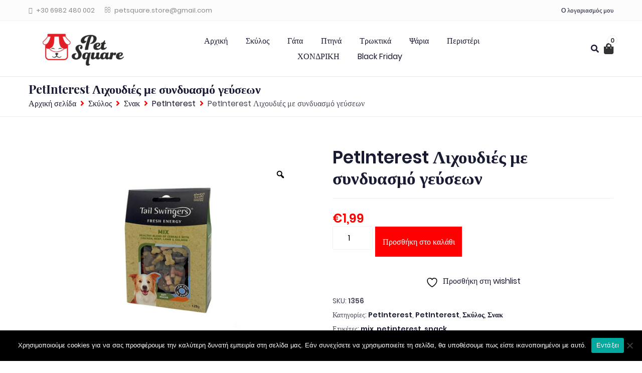

--- FILE ---
content_type: text/html; charset=UTF-8
request_url: https://petsquare.gr/product/petinterest-snack-mix/
body_size: 23182
content:
<!DOCTYPE html>
<html lang="el">
<head>
    <meta charset="UTF-8"/>
    <meta name="viewport" content="width=device-width, initial-scale=1">
    				<script>document.documentElement.className = document.documentElement.className + ' yes-js js_active js'</script>
			<title>PetInterest Λιχουδιές με συνδυασμό γεύσεων &#8211; Petsquare</title>
<meta name='robots' content='max-image-preview:large' />
	<style>img:is([sizes="auto" i], [sizes^="auto," i]) { contain-intrinsic-size: 3000px 1500px }</style>
	<script>window._wca = window._wca || [];</script>
<link rel='dns-prefetch' href='//stats.wp.com' />
<link rel='preconnect' href='//c0.wp.com' />
<link rel="alternate" type="application/rss+xml" title="Ροή RSS &raquo; Petsquare" href="https://petsquare.gr/feed/" />
<link rel="alternate" type="application/rss+xml" title="Ροή Σχολίων &raquo; Petsquare" href="https://petsquare.gr/comments/feed/" />
<script type="text/javascript">
/* <![CDATA[ */
window._wpemojiSettings = {"baseUrl":"https:\/\/s.w.org\/images\/core\/emoji\/16.0.1\/72x72\/","ext":".png","svgUrl":"https:\/\/s.w.org\/images\/core\/emoji\/16.0.1\/svg\/","svgExt":".svg","source":{"concatemoji":"https:\/\/petsquare.gr\/wp-includes\/js\/wp-emoji-release.min.js?ver=6.8.3"}};
/*! This file is auto-generated */
!function(s,n){var o,i,e;function c(e){try{var t={supportTests:e,timestamp:(new Date).valueOf()};sessionStorage.setItem(o,JSON.stringify(t))}catch(e){}}function p(e,t,n){e.clearRect(0,0,e.canvas.width,e.canvas.height),e.fillText(t,0,0);var t=new Uint32Array(e.getImageData(0,0,e.canvas.width,e.canvas.height).data),a=(e.clearRect(0,0,e.canvas.width,e.canvas.height),e.fillText(n,0,0),new Uint32Array(e.getImageData(0,0,e.canvas.width,e.canvas.height).data));return t.every(function(e,t){return e===a[t]})}function u(e,t){e.clearRect(0,0,e.canvas.width,e.canvas.height),e.fillText(t,0,0);for(var n=e.getImageData(16,16,1,1),a=0;a<n.data.length;a++)if(0!==n.data[a])return!1;return!0}function f(e,t,n,a){switch(t){case"flag":return n(e,"\ud83c\udff3\ufe0f\u200d\u26a7\ufe0f","\ud83c\udff3\ufe0f\u200b\u26a7\ufe0f")?!1:!n(e,"\ud83c\udde8\ud83c\uddf6","\ud83c\udde8\u200b\ud83c\uddf6")&&!n(e,"\ud83c\udff4\udb40\udc67\udb40\udc62\udb40\udc65\udb40\udc6e\udb40\udc67\udb40\udc7f","\ud83c\udff4\u200b\udb40\udc67\u200b\udb40\udc62\u200b\udb40\udc65\u200b\udb40\udc6e\u200b\udb40\udc67\u200b\udb40\udc7f");case"emoji":return!a(e,"\ud83e\udedf")}return!1}function g(e,t,n,a){var r="undefined"!=typeof WorkerGlobalScope&&self instanceof WorkerGlobalScope?new OffscreenCanvas(300,150):s.createElement("canvas"),o=r.getContext("2d",{willReadFrequently:!0}),i=(o.textBaseline="top",o.font="600 32px Arial",{});return e.forEach(function(e){i[e]=t(o,e,n,a)}),i}function t(e){var t=s.createElement("script");t.src=e,t.defer=!0,s.head.appendChild(t)}"undefined"!=typeof Promise&&(o="wpEmojiSettingsSupports",i=["flag","emoji"],n.supports={everything:!0,everythingExceptFlag:!0},e=new Promise(function(e){s.addEventListener("DOMContentLoaded",e,{once:!0})}),new Promise(function(t){var n=function(){try{var e=JSON.parse(sessionStorage.getItem(o));if("object"==typeof e&&"number"==typeof e.timestamp&&(new Date).valueOf()<e.timestamp+604800&&"object"==typeof e.supportTests)return e.supportTests}catch(e){}return null}();if(!n){if("undefined"!=typeof Worker&&"undefined"!=typeof OffscreenCanvas&&"undefined"!=typeof URL&&URL.createObjectURL&&"undefined"!=typeof Blob)try{var e="postMessage("+g.toString()+"("+[JSON.stringify(i),f.toString(),p.toString(),u.toString()].join(",")+"));",a=new Blob([e],{type:"text/javascript"}),r=new Worker(URL.createObjectURL(a),{name:"wpTestEmojiSupports"});return void(r.onmessage=function(e){c(n=e.data),r.terminate(),t(n)})}catch(e){}c(n=g(i,f,p,u))}t(n)}).then(function(e){for(var t in e)n.supports[t]=e[t],n.supports.everything=n.supports.everything&&n.supports[t],"flag"!==t&&(n.supports.everythingExceptFlag=n.supports.everythingExceptFlag&&n.supports[t]);n.supports.everythingExceptFlag=n.supports.everythingExceptFlag&&!n.supports.flag,n.DOMReady=!1,n.readyCallback=function(){n.DOMReady=!0}}).then(function(){return e}).then(function(){var e;n.supports.everything||(n.readyCallback(),(e=n.source||{}).concatemoji?t(e.concatemoji):e.wpemoji&&e.twemoji&&(t(e.twemoji),t(e.wpemoji)))}))}((window,document),window._wpemojiSettings);
/* ]]> */
</script>
<style id='wp-emoji-styles-inline-css' type='text/css'>

	img.wp-smiley, img.emoji {
		display: inline !important;
		border: none !important;
		box-shadow: none !important;
		height: 1em !important;
		width: 1em !important;
		margin: 0 0.07em !important;
		vertical-align: -0.1em !important;
		background: none !important;
		padding: 0 !important;
	}
</style>
<link rel='stylesheet' id='wp-block-library-css' href='https://c0.wp.com/c/6.8.3/wp-includes/css/dist/block-library/style.min.css' type='text/css' media='all' />
<style id='classic-theme-styles-inline-css' type='text/css'>
/*! This file is auto-generated */
.wp-block-button__link{color:#fff;background-color:#32373c;border-radius:9999px;box-shadow:none;text-decoration:none;padding:calc(.667em + 2px) calc(1.333em + 2px);font-size:1.125em}.wp-block-file__button{background:#32373c;color:#fff;text-decoration:none}
</style>
<link rel='stylesheet' id='mediaelement-css' href='https://c0.wp.com/c/6.8.3/wp-includes/js/mediaelement/mediaelementplayer-legacy.min.css' type='text/css' media='all' />
<link rel='stylesheet' id='wp-mediaelement-css' href='https://c0.wp.com/c/6.8.3/wp-includes/js/mediaelement/wp-mediaelement.min.css' type='text/css' media='all' />
<style id='jetpack-sharing-buttons-style-inline-css' type='text/css'>
.jetpack-sharing-buttons__services-list{display:flex;flex-direction:row;flex-wrap:wrap;gap:0;list-style-type:none;margin:5px;padding:0}.jetpack-sharing-buttons__services-list.has-small-icon-size{font-size:12px}.jetpack-sharing-buttons__services-list.has-normal-icon-size{font-size:16px}.jetpack-sharing-buttons__services-list.has-large-icon-size{font-size:24px}.jetpack-sharing-buttons__services-list.has-huge-icon-size{font-size:36px}@media print{.jetpack-sharing-buttons__services-list{display:none!important}}.editor-styles-wrapper .wp-block-jetpack-sharing-buttons{gap:0;padding-inline-start:0}ul.jetpack-sharing-buttons__services-list.has-background{padding:1.25em 2.375em}
</style>
<link rel='stylesheet' id='jquery-selectBox-css' href='https://petsquare.gr/wp-content/plugins/yith-woocommerce-wishlist/assets/css/jquery.selectBox.css?ver=1.2.0' type='text/css' media='all' />
<link rel='stylesheet' id='woocommerce_prettyPhoto_css-css' href='//petsquare.gr/wp-content/plugins/woocommerce/assets/css/prettyPhoto.css?ver=3.1.6' type='text/css' media='all' />
<link rel='stylesheet' id='yith-wcwl-main-css' href='https://petsquare.gr/wp-content/plugins/yith-woocommerce-wishlist/assets/css/style.css?ver=4.6.0' type='text/css' media='all' />
<style id='yith-wcwl-main-inline-css' type='text/css'>
 :root { --color-add-to-wishlist-background: #333333; --color-add-to-wishlist-text: #FFFFFF; --color-add-to-wishlist-border: #333333; --color-add-to-wishlist-background-hover: #333333; --color-add-to-wishlist-text-hover: #FFFFFF; --color-add-to-wishlist-border-hover: #333333; --rounded-corners-radius: 16px; --color-add-to-cart-background: #333333; --color-add-to-cart-text: #FFFFFF; --color-add-to-cart-border: #333333; --color-add-to-cart-background-hover: #4F4F4F; --color-add-to-cart-text-hover: #FFFFFF; --color-add-to-cart-border-hover: #4F4F4F; --add-to-cart-rounded-corners-radius: 16px; --color-button-style-1-background: #333333; --color-button-style-1-text: #FFFFFF; --color-button-style-1-border: #333333; --color-button-style-1-background-hover: #4F4F4F; --color-button-style-1-text-hover: #FFFFFF; --color-button-style-1-border-hover: #4F4F4F; --color-button-style-2-background: #333333; --color-button-style-2-text: #FFFFFF; --color-button-style-2-border: #333333; --color-button-style-2-background-hover: #4F4F4F; --color-button-style-2-text-hover: #FFFFFF; --color-button-style-2-border-hover: #4F4F4F; --color-wishlist-table-background: #FFFFFF; --color-wishlist-table-text: #6d6c6c; --color-wishlist-table-border: #FFFFFF; --color-headers-background: #F4F4F4; --color-share-button-color: #FFFFFF; --color-share-button-color-hover: #FFFFFF; --color-fb-button-background: #39599E; --color-fb-button-background-hover: #595A5A; --color-tw-button-background: #45AFE2; --color-tw-button-background-hover: #595A5A; --color-pr-button-background: #AB2E31; --color-pr-button-background-hover: #595A5A; --color-em-button-background: #FBB102; --color-em-button-background-hover: #595A5A; --color-wa-button-background: #00A901; --color-wa-button-background-hover: #595A5A; --feedback-duration: 3s } 
 :root { --color-add-to-wishlist-background: #333333; --color-add-to-wishlist-text: #FFFFFF; --color-add-to-wishlist-border: #333333; --color-add-to-wishlist-background-hover: #333333; --color-add-to-wishlist-text-hover: #FFFFFF; --color-add-to-wishlist-border-hover: #333333; --rounded-corners-radius: 16px; --color-add-to-cart-background: #333333; --color-add-to-cart-text: #FFFFFF; --color-add-to-cart-border: #333333; --color-add-to-cart-background-hover: #4F4F4F; --color-add-to-cart-text-hover: #FFFFFF; --color-add-to-cart-border-hover: #4F4F4F; --add-to-cart-rounded-corners-radius: 16px; --color-button-style-1-background: #333333; --color-button-style-1-text: #FFFFFF; --color-button-style-1-border: #333333; --color-button-style-1-background-hover: #4F4F4F; --color-button-style-1-text-hover: #FFFFFF; --color-button-style-1-border-hover: #4F4F4F; --color-button-style-2-background: #333333; --color-button-style-2-text: #FFFFFF; --color-button-style-2-border: #333333; --color-button-style-2-background-hover: #4F4F4F; --color-button-style-2-text-hover: #FFFFFF; --color-button-style-2-border-hover: #4F4F4F; --color-wishlist-table-background: #FFFFFF; --color-wishlist-table-text: #6d6c6c; --color-wishlist-table-border: #FFFFFF; --color-headers-background: #F4F4F4; --color-share-button-color: #FFFFFF; --color-share-button-color-hover: #FFFFFF; --color-fb-button-background: #39599E; --color-fb-button-background-hover: #595A5A; --color-tw-button-background: #45AFE2; --color-tw-button-background-hover: #595A5A; --color-pr-button-background: #AB2E31; --color-pr-button-background-hover: #595A5A; --color-em-button-background: #FBB102; --color-em-button-background-hover: #595A5A; --color-wa-button-background: #00A901; --color-wa-button-background-hover: #595A5A; --feedback-duration: 3s } 
</style>
<style id='global-styles-inline-css' type='text/css'>
:root{--wp--preset--aspect-ratio--square: 1;--wp--preset--aspect-ratio--4-3: 4/3;--wp--preset--aspect-ratio--3-4: 3/4;--wp--preset--aspect-ratio--3-2: 3/2;--wp--preset--aspect-ratio--2-3: 2/3;--wp--preset--aspect-ratio--16-9: 16/9;--wp--preset--aspect-ratio--9-16: 9/16;--wp--preset--color--black: #000000;--wp--preset--color--cyan-bluish-gray: #abb8c3;--wp--preset--color--white: #ffffff;--wp--preset--color--pale-pink: #f78da7;--wp--preset--color--vivid-red: #cf2e2e;--wp--preset--color--luminous-vivid-orange: #ff6900;--wp--preset--color--luminous-vivid-amber: #fcb900;--wp--preset--color--light-green-cyan: #7bdcb5;--wp--preset--color--vivid-green-cyan: #00d084;--wp--preset--color--pale-cyan-blue: #8ed1fc;--wp--preset--color--vivid-cyan-blue: #0693e3;--wp--preset--color--vivid-purple: #9b51e0;--wp--preset--gradient--vivid-cyan-blue-to-vivid-purple: linear-gradient(135deg,rgba(6,147,227,1) 0%,rgb(155,81,224) 100%);--wp--preset--gradient--light-green-cyan-to-vivid-green-cyan: linear-gradient(135deg,rgb(122,220,180) 0%,rgb(0,208,130) 100%);--wp--preset--gradient--luminous-vivid-amber-to-luminous-vivid-orange: linear-gradient(135deg,rgba(252,185,0,1) 0%,rgba(255,105,0,1) 100%);--wp--preset--gradient--luminous-vivid-orange-to-vivid-red: linear-gradient(135deg,rgba(255,105,0,1) 0%,rgb(207,46,46) 100%);--wp--preset--gradient--very-light-gray-to-cyan-bluish-gray: linear-gradient(135deg,rgb(238,238,238) 0%,rgb(169,184,195) 100%);--wp--preset--gradient--cool-to-warm-spectrum: linear-gradient(135deg,rgb(74,234,220) 0%,rgb(151,120,209) 20%,rgb(207,42,186) 40%,rgb(238,44,130) 60%,rgb(251,105,98) 80%,rgb(254,248,76) 100%);--wp--preset--gradient--blush-light-purple: linear-gradient(135deg,rgb(255,206,236) 0%,rgb(152,150,240) 100%);--wp--preset--gradient--blush-bordeaux: linear-gradient(135deg,rgb(254,205,165) 0%,rgb(254,45,45) 50%,rgb(107,0,62) 100%);--wp--preset--gradient--luminous-dusk: linear-gradient(135deg,rgb(255,203,112) 0%,rgb(199,81,192) 50%,rgb(65,88,208) 100%);--wp--preset--gradient--pale-ocean: linear-gradient(135deg,rgb(255,245,203) 0%,rgb(182,227,212) 50%,rgb(51,167,181) 100%);--wp--preset--gradient--electric-grass: linear-gradient(135deg,rgb(202,248,128) 0%,rgb(113,206,126) 100%);--wp--preset--gradient--midnight: linear-gradient(135deg,rgb(2,3,129) 0%,rgb(40,116,252) 100%);--wp--preset--font-size--small: 13px;--wp--preset--font-size--medium: 20px;--wp--preset--font-size--large: 36px;--wp--preset--font-size--x-large: 42px;--wp--preset--spacing--20: 0.44rem;--wp--preset--spacing--30: 0.67rem;--wp--preset--spacing--40: 1rem;--wp--preset--spacing--50: 1.5rem;--wp--preset--spacing--60: 2.25rem;--wp--preset--spacing--70: 3.38rem;--wp--preset--spacing--80: 5.06rem;--wp--preset--shadow--natural: 6px 6px 9px rgba(0, 0, 0, 0.2);--wp--preset--shadow--deep: 12px 12px 50px rgba(0, 0, 0, 0.4);--wp--preset--shadow--sharp: 6px 6px 0px rgba(0, 0, 0, 0.2);--wp--preset--shadow--outlined: 6px 6px 0px -3px rgba(255, 255, 255, 1), 6px 6px rgba(0, 0, 0, 1);--wp--preset--shadow--crisp: 6px 6px 0px rgba(0, 0, 0, 1);}:where(.is-layout-flex){gap: 0.5em;}:where(.is-layout-grid){gap: 0.5em;}body .is-layout-flex{display: flex;}.is-layout-flex{flex-wrap: wrap;align-items: center;}.is-layout-flex > :is(*, div){margin: 0;}body .is-layout-grid{display: grid;}.is-layout-grid > :is(*, div){margin: 0;}:where(.wp-block-columns.is-layout-flex){gap: 2em;}:where(.wp-block-columns.is-layout-grid){gap: 2em;}:where(.wp-block-post-template.is-layout-flex){gap: 1.25em;}:where(.wp-block-post-template.is-layout-grid){gap: 1.25em;}.has-black-color{color: var(--wp--preset--color--black) !important;}.has-cyan-bluish-gray-color{color: var(--wp--preset--color--cyan-bluish-gray) !important;}.has-white-color{color: var(--wp--preset--color--white) !important;}.has-pale-pink-color{color: var(--wp--preset--color--pale-pink) !important;}.has-vivid-red-color{color: var(--wp--preset--color--vivid-red) !important;}.has-luminous-vivid-orange-color{color: var(--wp--preset--color--luminous-vivid-orange) !important;}.has-luminous-vivid-amber-color{color: var(--wp--preset--color--luminous-vivid-amber) !important;}.has-light-green-cyan-color{color: var(--wp--preset--color--light-green-cyan) !important;}.has-vivid-green-cyan-color{color: var(--wp--preset--color--vivid-green-cyan) !important;}.has-pale-cyan-blue-color{color: var(--wp--preset--color--pale-cyan-blue) !important;}.has-vivid-cyan-blue-color{color: var(--wp--preset--color--vivid-cyan-blue) !important;}.has-vivid-purple-color{color: var(--wp--preset--color--vivid-purple) !important;}.has-black-background-color{background-color: var(--wp--preset--color--black) !important;}.has-cyan-bluish-gray-background-color{background-color: var(--wp--preset--color--cyan-bluish-gray) !important;}.has-white-background-color{background-color: var(--wp--preset--color--white) !important;}.has-pale-pink-background-color{background-color: var(--wp--preset--color--pale-pink) !important;}.has-vivid-red-background-color{background-color: var(--wp--preset--color--vivid-red) !important;}.has-luminous-vivid-orange-background-color{background-color: var(--wp--preset--color--luminous-vivid-orange) !important;}.has-luminous-vivid-amber-background-color{background-color: var(--wp--preset--color--luminous-vivid-amber) !important;}.has-light-green-cyan-background-color{background-color: var(--wp--preset--color--light-green-cyan) !important;}.has-vivid-green-cyan-background-color{background-color: var(--wp--preset--color--vivid-green-cyan) !important;}.has-pale-cyan-blue-background-color{background-color: var(--wp--preset--color--pale-cyan-blue) !important;}.has-vivid-cyan-blue-background-color{background-color: var(--wp--preset--color--vivid-cyan-blue) !important;}.has-vivid-purple-background-color{background-color: var(--wp--preset--color--vivid-purple) !important;}.has-black-border-color{border-color: var(--wp--preset--color--black) !important;}.has-cyan-bluish-gray-border-color{border-color: var(--wp--preset--color--cyan-bluish-gray) !important;}.has-white-border-color{border-color: var(--wp--preset--color--white) !important;}.has-pale-pink-border-color{border-color: var(--wp--preset--color--pale-pink) !important;}.has-vivid-red-border-color{border-color: var(--wp--preset--color--vivid-red) !important;}.has-luminous-vivid-orange-border-color{border-color: var(--wp--preset--color--luminous-vivid-orange) !important;}.has-luminous-vivid-amber-border-color{border-color: var(--wp--preset--color--luminous-vivid-amber) !important;}.has-light-green-cyan-border-color{border-color: var(--wp--preset--color--light-green-cyan) !important;}.has-vivid-green-cyan-border-color{border-color: var(--wp--preset--color--vivid-green-cyan) !important;}.has-pale-cyan-blue-border-color{border-color: var(--wp--preset--color--pale-cyan-blue) !important;}.has-vivid-cyan-blue-border-color{border-color: var(--wp--preset--color--vivid-cyan-blue) !important;}.has-vivid-purple-border-color{border-color: var(--wp--preset--color--vivid-purple) !important;}.has-vivid-cyan-blue-to-vivid-purple-gradient-background{background: var(--wp--preset--gradient--vivid-cyan-blue-to-vivid-purple) !important;}.has-light-green-cyan-to-vivid-green-cyan-gradient-background{background: var(--wp--preset--gradient--light-green-cyan-to-vivid-green-cyan) !important;}.has-luminous-vivid-amber-to-luminous-vivid-orange-gradient-background{background: var(--wp--preset--gradient--luminous-vivid-amber-to-luminous-vivid-orange) !important;}.has-luminous-vivid-orange-to-vivid-red-gradient-background{background: var(--wp--preset--gradient--luminous-vivid-orange-to-vivid-red) !important;}.has-very-light-gray-to-cyan-bluish-gray-gradient-background{background: var(--wp--preset--gradient--very-light-gray-to-cyan-bluish-gray) !important;}.has-cool-to-warm-spectrum-gradient-background{background: var(--wp--preset--gradient--cool-to-warm-spectrum) !important;}.has-blush-light-purple-gradient-background{background: var(--wp--preset--gradient--blush-light-purple) !important;}.has-blush-bordeaux-gradient-background{background: var(--wp--preset--gradient--blush-bordeaux) !important;}.has-luminous-dusk-gradient-background{background: var(--wp--preset--gradient--luminous-dusk) !important;}.has-pale-ocean-gradient-background{background: var(--wp--preset--gradient--pale-ocean) !important;}.has-electric-grass-gradient-background{background: var(--wp--preset--gradient--electric-grass) !important;}.has-midnight-gradient-background{background: var(--wp--preset--gradient--midnight) !important;}.has-small-font-size{font-size: var(--wp--preset--font-size--small) !important;}.has-medium-font-size{font-size: var(--wp--preset--font-size--medium) !important;}.has-large-font-size{font-size: var(--wp--preset--font-size--large) !important;}.has-x-large-font-size{font-size: var(--wp--preset--font-size--x-large) !important;}
:where(.wp-block-post-template.is-layout-flex){gap: 1.25em;}:where(.wp-block-post-template.is-layout-grid){gap: 1.25em;}
:where(.wp-block-columns.is-layout-flex){gap: 2em;}:where(.wp-block-columns.is-layout-grid){gap: 2em;}
:root :where(.wp-block-pullquote){font-size: 1.5em;line-height: 1.6;}
</style>
<link rel='stylesheet' id='contact-form-7-css' href='https://petsquare.gr/wp-content/plugins/contact-form-7/includes/css/styles.css?ver=6.1' type='text/css' media='all' />
<link rel='stylesheet' id='cookie-notice-front-css' href='https://petsquare.gr/wp-content/plugins/cookie-notice/css/front.min.css?ver=2.5.6' type='text/css' media='all' />
<link rel='stylesheet' id='easy_store_vacation-css' href='https://petsquare.gr/wp-content/plugins/easy-store-vacation/public/css/easy_store_vacation-public.css?ver=1.1.6' type='text/css' media='all' />
<link rel='stylesheet' id='photoswipe-css' href='https://c0.wp.com/p/woocommerce/10.4.3/assets/css/photoswipe/photoswipe.min.css' type='text/css' media='all' />
<link rel='stylesheet' id='photoswipe-default-skin-css' href='https://c0.wp.com/p/woocommerce/10.4.3/assets/css/photoswipe/default-skin/default-skin.min.css' type='text/css' media='all' />
<link rel='stylesheet' id='woocommerce-layout-css' href='https://c0.wp.com/p/woocommerce/10.4.3/assets/css/woocommerce-layout.css' type='text/css' media='all' />
<style id='woocommerce-layout-inline-css' type='text/css'>

	.infinite-scroll .woocommerce-pagination {
		display: none;
	}
</style>
<link rel='stylesheet' id='woocommerce-smallscreen-css' href='https://c0.wp.com/p/woocommerce/10.4.3/assets/css/woocommerce-smallscreen.css' type='text/css' media='only screen and (max-width: 768px)' />
<link rel='stylesheet' id='woocommerce-general-css' href='https://c0.wp.com/p/woocommerce/10.4.3/assets/css/woocommerce.css' type='text/css' media='all' />
<style id='woocommerce-inline-inline-css' type='text/css'>
.woocommerce form .form-row .required { visibility: visible; }
</style>
<link rel='stylesheet' id='megamenu-css' href='https://petsquare.gr/wp-content/uploads/maxmegamenu/style.css?ver=65abff' type='text/css' media='all' />
<link rel='stylesheet' id='dashicons-css' href='https://c0.wp.com/c/6.8.3/wp-includes/css/dashicons.min.css' type='text/css' media='all' />
<style id='dashicons-inline-css' type='text/css'>
[data-font="Dashicons"]:before {font-family: 'Dashicons' !important;content: attr(data-icon) !important;speak: none !important;font-weight: normal !important;font-variant: normal !important;text-transform: none !important;line-height: 1 !important;font-style: normal !important;-webkit-font-smoothing: antialiased !important;-moz-osx-font-smoothing: grayscale !important;}
</style>
<link rel='stylesheet' id='swiper-css' href='https://petsquare.gr/wp-content/plugins/woo-product-variation-gallery/assets/css/swiper-bundle.min.css?ver=8.4.5' type='text/css' media='all' />
<link rel='stylesheet' id='rtwpvg-css' href='https://petsquare.gr/wp-content/plugins/woo-product-variation-gallery/assets/css/rtwpvg.min.css?ver=1768370646' type='text/css' media='all' />
<style id='rtwpvg-inline-css' type='text/css'>
        
            :root {
                --rtwpvg-thumbnail-gap: 0px;
                --rtwpvg-gallery-margin-bottom: 30px;
            }

            /* Large Screen / Default Width */
            .rtwpvg-images {
                max-width: 46%;
                width: 100%;
                float: none;
            }

            /* MD, Desktops */
            
            /* SM Devices, Tablets */
                        @media only screen and (max-width: 768px) {
                .rtwpvg-images {
                    max-width: 100% !important;
                }
            }

            
            /* XSM Devices, Phones */
                        @media only screen and (max-width: 480px) {
                .rtwpvg-images {
                    max-width: 100% !important;
                }
            }

            
                    
		
</style>
<link rel='stylesheet' id='parent-style-css' href='https://petsquare.gr/wp-content/themes/fashionable-store/style.css?ver=6.8.3' type='text/css' media='all' />
<link rel='stylesheet' id='spectre-css' href='https://petsquare.gr/wp-content/themes/fashionable-store/assets/css/spectre-custom.css?ver=6.8.3' type='text/css' media='all' />
<link rel='stylesheet' id='sidr-css' href='https://petsquare.gr/wp-content/themes/fashionable-store/assets/css/sidr/stylesheets/jquery.sidr.light.css?ver=6.8.3' type='text/css' media='all' />
<link rel='stylesheet' id='fontAwesome5-css' href='https://petsquare.gr/wp-content/themes/fashionable-store/assets/css/fonts/fontAwesome/css/fontawesome-all.min.css?ver=6.8.3' type='text/css' media='all' />
<link rel='stylesheet' id='animateCSS-css' href='https://petsquare.gr/wp-content/themes/fashionable-store/assets/css/animateCSS-dist.css?ver=6.8.3' type='text/css' media='all' />
<link rel='stylesheet' id='fashionable-store-fonts-css' href='https://petsquare.gr/wp-content/themes/fashionable-store/assets/css/fonts/font-styles-dist.css?ver=1.0.0' type='text/css' media='all' />
<link rel='stylesheet' id='izitoast-css' href='https://petsquare.gr/wp-content/themes/fashionable-store/assets/css/iziToast/iziToast.min.css?ver=1.0.0' type='text/css' media='all' />
<link rel='stylesheet' id='slick-css' href='https://petsquare.gr/wp-content/themes/fashionable-store/assets/css/slick/slick-dist.css?ver=1.9.0' type='text/css' media='all' />
<link rel='stylesheet' id='slick-theme-css' href='https://petsquare.gr/wp-content/themes/fashionable-store/assets/css/slick/slick-theme-dist.css?ver=1.9.0' type='text/css' media='all' />
<link rel='stylesheet' id='fashionable-store-main-styles-css' href='https://petsquare.gr/wp-content/themes/fashionable-store/assets/sass/main-styles.min.css?ver=2' type='text/css' media='all' />
<link rel='stylesheet' id='fashionable-store-style-css' href='https://petsquare.gr/wp-content/themes/fashionable-store-child/style.css?ver=all' type='text/css' media='all' />
<!--n2css--><!--n2js--><script type="text/javascript" src="https://c0.wp.com/c/6.8.3/wp-includes/js/jquery/jquery.min.js" id="jquery-core-js"></script>
<script type="text/javascript" src="https://c0.wp.com/c/6.8.3/wp-includes/js/jquery/jquery-migrate.min.js" id="jquery-migrate-js"></script>
<script type="text/javascript" id="cookie-notice-front-js-before">
/* <![CDATA[ */
var cnArgs = {"ajaxUrl":"https:\/\/petsquare.gr\/wp-admin\/admin-ajax.php","nonce":"9c060daa07","hideEffect":"fade","position":"bottom","onScroll":false,"onScrollOffset":100,"onClick":false,"cookieName":"cookie_notice_accepted","cookieTime":2592000,"cookieTimeRejected":2592000,"globalCookie":false,"redirection":false,"cache":true,"revokeCookies":false,"revokeCookiesOpt":"automatic"};
/* ]]> */
</script>
<script type="text/javascript" src="https://petsquare.gr/wp-content/plugins/cookie-notice/js/front.min.js?ver=2.5.6" id="cookie-notice-front-js"></script>
<script type="text/javascript" src="https://petsquare.gr/wp-content/plugins/easy-store-vacation/public/js/easy_store_vacation-public.js?ver=1.1.6" id="easy_store_vacation-js"></script>
<script type="text/javascript" src="https://c0.wp.com/p/woocommerce/10.4.3/assets/js/jquery-blockui/jquery.blockUI.min.js" id="wc-jquery-blockui-js" defer="defer" data-wp-strategy="defer"></script>
<script type="text/javascript" id="wc-add-to-cart-js-extra">
/* <![CDATA[ */
var wc_add_to_cart_params = {"ajax_url":"\/wp-admin\/admin-ajax.php","wc_ajax_url":"\/?wc-ajax=%%endpoint%%","i18n_view_cart":"\u039a\u03b1\u03bb\u03ac\u03b8\u03b9","cart_url":"https:\/\/petsquare.gr\/cart\/","is_cart":"","cart_redirect_after_add":"no"};
/* ]]> */
</script>
<script type="text/javascript" src="https://c0.wp.com/p/woocommerce/10.4.3/assets/js/frontend/add-to-cart.min.js" id="wc-add-to-cart-js" defer="defer" data-wp-strategy="defer"></script>
<script type="text/javascript" src="https://c0.wp.com/p/woocommerce/10.4.3/assets/js/zoom/jquery.zoom.min.js" id="wc-zoom-js" defer="defer" data-wp-strategy="defer"></script>
<script type="text/javascript" src="https://c0.wp.com/p/woocommerce/10.4.3/assets/js/flexslider/jquery.flexslider.min.js" id="wc-flexslider-js" defer="defer" data-wp-strategy="defer"></script>
<script type="text/javascript" src="https://c0.wp.com/p/woocommerce/10.4.3/assets/js/photoswipe/photoswipe.min.js" id="wc-photoswipe-js" defer="defer" data-wp-strategy="defer"></script>
<script type="text/javascript" src="https://c0.wp.com/p/woocommerce/10.4.3/assets/js/photoswipe/photoswipe-ui-default.min.js" id="wc-photoswipe-ui-default-js" defer="defer" data-wp-strategy="defer"></script>
<script type="text/javascript" id="wc-single-product-js-extra">
/* <![CDATA[ */
var wc_single_product_params = {"i18n_required_rating_text":"\u03a0\u03b1\u03c1\u03b1\u03ba\u03b1\u03bb\u03bf\u03cd\u03bc\u03b5, \u03b5\u03c0\u03b9\u03bb\u03ad\u03be\u03c4\u03b5 \u03bc\u03af\u03b1 \u03b2\u03b1\u03b8\u03bc\u03bf\u03bb\u03bf\u03b3\u03af\u03b1","i18n_rating_options":["1 \u03b1\u03c0\u03cc 5 \u03b1\u03c3\u03c4\u03ad\u03c1\u03b9\u03b1","2 \u03b1\u03c0\u03cc 5 \u03b1\u03c3\u03c4\u03ad\u03c1\u03b9\u03b1","3 \u03b1\u03c0\u03cc 5 \u03b1\u03c3\u03c4\u03ad\u03c1\u03b9\u03b1","4 \u03b1\u03c0\u03cc 5 \u03b1\u03c3\u03c4\u03ad\u03c1\u03b9\u03b1","5 \u03b1\u03c0\u03cc 5 \u03b1\u03c3\u03c4\u03ad\u03c1\u03b9\u03b1"],"i18n_product_gallery_trigger_text":"View full-screen image gallery","review_rating_required":"yes","flexslider":{"rtl":false,"animation":"slide","smoothHeight":true,"directionNav":false,"controlNav":"thumbnails","slideshow":false,"animationSpeed":500,"animationLoop":false,"allowOneSlide":false},"zoom_enabled":"1","zoom_options":[],"photoswipe_enabled":"1","photoswipe_options":{"shareEl":false,"closeOnScroll":false,"history":false,"hideAnimationDuration":0,"showAnimationDuration":0},"flexslider_enabled":"1"};
/* ]]> */
</script>
<script type="text/javascript" src="https://c0.wp.com/p/woocommerce/10.4.3/assets/js/frontend/single-product.min.js" id="wc-single-product-js" defer="defer" data-wp-strategy="defer"></script>
<script type="text/javascript" src="https://c0.wp.com/p/woocommerce/10.4.3/assets/js/js-cookie/js.cookie.min.js" id="wc-js-cookie-js" defer="defer" data-wp-strategy="defer"></script>
<script type="text/javascript" id="woocommerce-js-extra">
/* <![CDATA[ */
var woocommerce_params = {"ajax_url":"\/wp-admin\/admin-ajax.php","wc_ajax_url":"\/?wc-ajax=%%endpoint%%","i18n_password_show":"\u0395\u03bc\u03c6\u03ac\u03bd\u03b9\u03c3\u03b7 \u03c3\u03c5\u03bd\u03b8\u03b7\u03bc\u03b1\u03c4\u03b9\u03ba\u03bf\u03cd","i18n_password_hide":"\u0391\u03c0\u03cc\u03ba\u03c1\u03c5\u03c8\u03b7 \u03c3\u03c5\u03bd\u03b8\u03b7\u03bc\u03b1\u03c4\u03b9\u03ba\u03bf\u03cd"};
/* ]]> */
</script>
<script type="text/javascript" src="https://c0.wp.com/p/woocommerce/10.4.3/assets/js/frontend/woocommerce.min.js" id="woocommerce-js" defer="defer" data-wp-strategy="defer"></script>
<script type="text/javascript" src="https://stats.wp.com/s-202603.js" id="woocommerce-analytics-js" defer="defer" data-wp-strategy="defer"></script>
<link rel="https://api.w.org/" href="https://petsquare.gr/wp-json/" /><link rel="alternate" title="JSON" type="application/json" href="https://petsquare.gr/wp-json/wp/v2/product/799" /><link rel="EditURI" type="application/rsd+xml" title="RSD" href="https://petsquare.gr/xmlrpc.php?rsd" />
<meta name="generator" content="WordPress 6.8.3" />
<meta name="generator" content="WooCommerce 10.4.3" />
<link rel="canonical" href="https://petsquare.gr/product/petinterest-snack-mix/" />
<link rel='shortlink' href='https://petsquare.gr/?p=799' />
<link rel="alternate" title="oEmbed (JSON)" type="application/json+oembed" href="https://petsquare.gr/wp-json/oembed/1.0/embed?url=https%3A%2F%2Fpetsquare.gr%2Fproduct%2Fpetinterest-snack-mix%2F" />
<link rel="alternate" title="oEmbed (XML)" type="text/xml+oembed" href="https://petsquare.gr/wp-json/oembed/1.0/embed?url=https%3A%2F%2Fpetsquare.gr%2Fproduct%2Fpetinterest-snack-mix%2F&#038;format=xml" />
	<style>img#wpstats{display:none}</style>
			<noscript><style>.woocommerce-product-gallery{ opacity: 1 !important; }</style></noscript>
				<script  type="text/javascript">
				!function(f,b,e,v,n,t,s){if(f.fbq)return;n=f.fbq=function(){n.callMethod?
					n.callMethod.apply(n,arguments):n.queue.push(arguments)};if(!f._fbq)f._fbq=n;
					n.push=n;n.loaded=!0;n.version='2.0';n.queue=[];t=b.createElement(e);t.async=!0;
					t.src=v;s=b.getElementsByTagName(e)[0];s.parentNode.insertBefore(t,s)}(window,
					document,'script','https://connect.facebook.net/en_US/fbevents.js');
			</script>
			<!-- WooCommerce Facebook Integration Begin -->
			<script  type="text/javascript">

				fbq('init', '1913795875367370', {
    "external_id": {}
}, {
    "agent": "woocommerce-10.4.3-3.5.3"
});

				document.addEventListener( 'DOMContentLoaded', function() {
					// Insert placeholder for events injected when a product is added to the cart through AJAX.
					document.body.insertAdjacentHTML( 'beforeend', '<div class=\"wc-facebook-pixel-event-placeholder\"></div>' );
				}, false );

			</script>
			<!-- WooCommerce Facebook Integration End -->
			        <style type="text/css" id="custom-background-css">
            body.custom-background {
            background-color: #ffffff;            }
        </style>
		
<!-- Jetpack Open Graph Tags -->
<meta property="og:type" content="article" />
<meta property="og:title" content="PetInterest Λιχουδιές με συνδυασμό γεύσεων" />
<meta property="og:url" content="https://petsquare.gr/product/petinterest-snack-mix/" />
<meta property="og:description" content="Οι λιχουδιές με δημητριακά συμβάλλουν στην υγεία του δέρματος, των μαλλιών και των δοντιών του σκύλου σας, παρέχοντας παράλληλα ενέργεια και τόνωση! Περιέχει σιτάρι, καλαμπόκι, γεύματα κρεάτων και …" />
<meta property="article:published_time" content="2021-01-03T08:31:30+00:00" />
<meta property="article:modified_time" content="2022-07-16T08:02:44+00:00" />
<meta property="og:site_name" content="Petsquare" />
<meta property="og:image" content="https://petsquare.gr/wp-content/uploads/2021/01/mix.jpg" />
<meta property="og:image:width" content="740" />
<meta property="og:image:height" content="470" />
<meta property="og:image:alt" content="PetInterest Snack Mix" />
<meta property="og:locale" content="el_GR" />
<meta name="twitter:text:title" content="PetInterest Λιχουδιές με συνδυασμό γεύσεων" />
<meta name="twitter:image" content="https://petsquare.gr/wp-content/uploads/2021/01/mix.jpg?w=640" />
<meta name="twitter:image:alt" content="PetInterest Snack Mix" />
<meta name="twitter:card" content="summary_large_image" />

<!-- End Jetpack Open Graph Tags -->
<link rel="icon" href="https://petsquare.gr/wp-content/uploads/2020/11/cropped-site_icon-32x32.png" sizes="32x32" />
<link rel="icon" href="https://petsquare.gr/wp-content/uploads/2020/11/cropped-site_icon-192x192.png" sizes="192x192" />
<link rel="apple-touch-icon" href="https://petsquare.gr/wp-content/uploads/2020/11/cropped-site_icon-180x180.png" />
<meta name="msapplication-TileImage" content="https://petsquare.gr/wp-content/uploads/2020/11/cropped-site_icon-270x270.png" />
		<style type="text/css" id="wp-custom-css">
			.wc-block-components-price-slider__range-input-progress {
	--range-color: red;
}

#header ul li a:hover:before, #header ul li.current-menu-item:before, .woocommerce-MyAccount-navigation ul li.is-active a:before {
	content: none;
}

#header ul li ul li a:hover:before, #header ul li ul li.current-menu-item:before, .topbar-area .menu li ul li a:hover:before, .topbar-area .menu li ul li.current-menu-item:before {
	content: none;
}

#header ul li a:hover, a:focus, a:active, .woocommerce ul.products li.product .woocommerce-loop-product__title:hover, .woocommerce div.product .woocommerce-tabs ul.tabs li.active a, .woocommerce ul.products li.product .button:hover, a:hover, .woo-breadcrumb .woocommerce-breadcrumb .breadcrumb-delimiter, .woocommerce nav.woocommerce-pagination ul li a:hover, .woocommerce nav.woocommerce-pagination ul li span.current {
	color: red !important;
}

span.top-phone:before {
	content: "\f095";
	font-family: FontAwesome;
	padding-right: 0.5em;
}

span.icon-envelope:before, span.top-email:before {
    content: "\f003";
    font-family: FontAwesome;
    padding-right: 0.5em;
 }

span.top-email {
	padding-left: 1.5em;
}

span.bottom-bank {
	font-weight: 600;
}

span.bottom-bank-euro {
	font-size: 13px;
}

span.bottom-bank:before {
	  content: "\f0d6";
    font-family: FontAwesome;
    padding-right: 0.5em;
}

span.bottom-iban {
	padding-left: 0.1em;
	color: rgb(125, 125, 125);
	font-size: 0.9em;
}

h3.section-title:before {
	background-color: red;
}

.singlizer p {
	background: rgba(243,57,57,.85);
}
.home-tiles .columns>.col-3:last-child {
	width: 50%;
}

.icon-phone:before {
	content: "\f095";
	font-family: FontAwesome;
	padding-right: 0.5em;
}

.icon-address:before {
	content: "\f041";
	font-family: FontAwesome;
	padding-right: 0.5em;
}

@media only screen and (max-width: 840px) {
	.home-tiles .columns>.col-3:last-child {
	width: 100%;
}
}

.woocommerce form button.woocommerce-Button.button {
	background: red;
	border: red;
}

.woocommerce a.remove {
	color: red !important;
	border-color: red;
}

.woocommerce button.button, #search-button, .woocommerce-mini-cart__buttons.buttons a,.woocommerce button.button, .woocommerce button.button.alt, .woocommerce a.button.alt   {
	background: red;
}

.woocommerce div.product p.price, tr.order-total td {
	color: red !important;
}

.woocommerce button.button:hover, .woocommerce button.button.alt:hover {
	border-color: red;
	color: red;
}		</style>
		<style type="text/css">/** Mega Menu CSS: fs **/</style>
</head>

<body class="wp-singular product-template-default single single-product postid-799 wp-custom-logo wp-theme-fashionable-store wp-child-theme-fashionable-store-child theme-fashionable-store cookies-not-set woocommerce woocommerce-page woocommerce-no-js rtwpvg woocommerce woocommerce-enabled">
<div id="topbar"
     class="topbar-area hide-md pad-tb-5 show-element center-flex">
    <div class="container grid-xl">
        <div class="columns">
            <div class="column col-4 col-sm-12 top-bar-style-1">
            <section id="block-3" class="topbar-widget widget-container widget_block"><p><span class="top-phone">+30 6982 480 002</span><span class="top-email">petsquare.store@gmail.com</span></p></section>    </div>
<div class="column col-4 col-sm-12 top-bar-style-1">
    </div>
<div class="column col-4 col-sm-12 top-bar-style-1">
            <section id="nav_menu-5" class="topbar-widget widget-container widget_nav_menu"><div class="menu-top-menu-container"><ul id="menu-top-menu" class="menu"><li id="menu-item-267" class="menu-item menu-item-type-post_type menu-item-object-page menu-item-267"><a href="https://petsquare.gr/my-account/">Ο λογαριασμός μου</a></li>
</ul></div></section>    </div>
        </div>
    </div>

</div>


<header id="header"
        class="pad-tb-20  header-style-1"
        role="banner">
    
    <div class="container grid-xl">
        <div class="columns center-flex mobile-nav-container">
            <!-- Mobile -->
<!-- Mobile Logo -->
<div class="column col-6 show-md"><a href="https://petsquare.gr/">
        <img class="img-responsive" src="https://petsquare.gr/wp-content/uploads/2020/11/cropped-logo_petsquare-1.png" alt="Petsquare">
        </a></div><!-- Mobile Menu Trigger -->
<div class="column col-6 show-md text-center">

    <ul id="mobile-menu-actions" class="mobile-menu-actions">
        <li>
            <a href="https://petsquare.gr/my-account/"  class="mobile-my-account"><span class="far fa-user-circle"></span></a>
        </li>
        <li>
            <a href="#"  class="mobile-search search-btn"><span class="fas fa-search"></span></a>
        </li>
        <li>
	                        <a id="open-minicart" href="#minicart"
                   title="Δείτε το Καλάθι">
                    <span class="fas fa-shopping-bag"></span>
                </a>
	                </li>
        <li>
            <a href="#sidr-mobile" id="mobile-menu-nav" class="mob-trigger link-transition">
                <span class="fa fa-bars"></span>
            </a>
        </li>
    </ul>
</div>        </div>
        <!-- Desktop / Tablet till 600px; -->
        <div class="columns center-flex">
    <div class="column col-3 hide-md header-style-1">
        <a href="https://petsquare.gr/" class="logo-image">
        <img class="img-responsive" src="https://petsquare.gr/wp-content/uploads/2020/11/cropped-logo_petsquare-1.png" alt="Petsquare">
        </a>
    </div>
    <div class="column col-7 col-mx-auto hide-md header-style-1">
        <div id="main-navigation">
    <nav class="main-menu-nav"><ul id="menu-main-menu" class="top-menu"><li id="menu-item-1234" class="menu-item menu-item-type-post_type menu-item-object-page menu-item-home menu-item-1234"><a href="https://petsquare.gr/">Αρχική</a></li>
<li id="menu-item-297" class="menu-item menu-item-type-taxonomy menu-item-object-product_cat current-product-ancestor current-menu-parent current-product-parent menu-item-has-children menu-item-297"><a href="https://petsquare.gr/product-category/dog/">Σκύλος</a>
<ul class="sub-menu">
	<li id="menu-item-299" class="menu-item menu-item-type-taxonomy menu-item-object-product_cat menu-item-299"><a href="https://petsquare.gr/product-category/dog/dog-dry-food/">Ξηρά Τροφή</a></li>
	<li id="menu-item-300" class="menu-item menu-item-type-taxonomy menu-item-object-product_cat menu-item-300"><a href="https://petsquare.gr/product-category/dog/dog-wet-food/">Υγρή Τροφή</a></li>
	<li id="menu-item-304" class="menu-item menu-item-type-taxonomy menu-item-object-product_cat menu-item-304"><a href="https://petsquare.gr/product-category/dog/dog-accessories/">Αξεσουάρ</a></li>
	<li id="menu-item-302" class="menu-item menu-item-type-taxonomy menu-item-object-product_cat current-product-ancestor current-menu-parent current-product-parent menu-item-302"><a href="https://petsquare.gr/product-category/dog/dog-snacks/">Σνακ</a></li>
	<li id="menu-item-303" class="menu-item menu-item-type-taxonomy menu-item-object-product_cat menu-item-303"><a href="https://petsquare.gr/product-category/dog/dog-md-foods/">Κλινική Τροφή</a></li>
	<li id="menu-item-301" class="menu-item menu-item-type-taxonomy menu-item-object-product_cat menu-item-301"><a href="https://petsquare.gr/product-category/dog/dog-bt/">Καλλωπισμός</a></li>
	<li id="menu-item-1553" class="menu-item menu-item-type-taxonomy menu-item-object-product_cat menu-item-1553"><a href="https://petsquare.gr/product-category/dog/%cf%80%ce%b1%ce%b9%cf%87%ce%bd%ce%af%ce%b4%ce%b9%ce%b1/">Παιχνίδια</a></li>
	<li id="menu-item-1681" class="menu-item menu-item-type-taxonomy menu-item-object-product_cat menu-item-1681"><a href="https://petsquare.gr/product-category/dog/dog-hygiene/">Υγιεινή</a></li>
	<li id="menu-item-1924" class="menu-item menu-item-type-taxonomy menu-item-object-product_cat menu-item-1924"><a href="https://petsquare.gr/product-category/dog/dog-id/">Ταυτότητες</a></li>
</ul>
</li>
<li id="menu-item-296" class="menu-item menu-item-type-taxonomy menu-item-object-product_cat menu-item-has-children menu-item-296"><a href="https://petsquare.gr/product-category/cat/">Γάτα</a>
<ul class="sub-menu">
	<li id="menu-item-306" class="menu-item menu-item-type-taxonomy menu-item-object-product_cat menu-item-306"><a href="https://petsquare.gr/product-category/cat/cat-dry-food/">Ξηρά Τροφή</a></li>
	<li id="menu-item-307" class="menu-item menu-item-type-taxonomy menu-item-object-product_cat menu-item-307"><a href="https://petsquare.gr/product-category/cat/cat-wet-food/">Υγρή Τροφή</a></li>
	<li id="menu-item-308" class="menu-item menu-item-type-taxonomy menu-item-object-product_cat menu-item-308"><a href="https://petsquare.gr/product-category/cat/cat-accessories/">Αξεσουάρ</a></li>
	<li id="menu-item-309" class="menu-item menu-item-type-taxonomy menu-item-object-product_cat menu-item-309"><a href="https://petsquare.gr/product-category/cat/cat-snack/">Σνακ</a></li>
	<li id="menu-item-310" class="menu-item menu-item-type-taxonomy menu-item-object-product_cat menu-item-310"><a href="https://petsquare.gr/product-category/cat/cat-md/">Κλινική Τροφή</a></li>
	<li id="menu-item-312" class="menu-item menu-item-type-taxonomy menu-item-object-product_cat menu-item-312"><a href="https://petsquare.gr/product-category/cat/cat-bt/">Καλλωπισμός</a></li>
	<li id="menu-item-311" class="menu-item menu-item-type-taxonomy menu-item-object-product_cat menu-item-311"><a href="https://petsquare.gr/product-category/cat/cat-hygiene/">Άμμοι &#8211; υποστρώματα</a></li>
</ul>
</li>
<li id="menu-item-295" class="menu-item menu-item-type-taxonomy menu-item-object-product_cat menu-item-has-children menu-item-295"><a href="https://petsquare.gr/product-category/birds/">Πτηνά</a>
<ul class="sub-menu">
	<li id="menu-item-314" class="menu-item menu-item-type-taxonomy menu-item-object-product_cat menu-item-314"><a href="https://petsquare.gr/product-category/birds/bird-food/">Τροφή</a></li>
	<li id="menu-item-315" class="menu-item menu-item-type-taxonomy menu-item-object-product_cat menu-item-315"><a href="https://petsquare.gr/product-category/birds/bird-accessories/">Αξεσουάρ</a></li>
	<li id="menu-item-316" class="menu-item menu-item-type-taxonomy menu-item-object-product_cat menu-item-316"><a href="https://petsquare.gr/product-category/birds/bird-cage/">Κλουβιά</a></li>
	<li id="menu-item-317" class="menu-item menu-item-type-taxonomy menu-item-object-product_cat menu-item-317"><a href="https://petsquare.gr/product-category/birds/bird-supps/">Συμπληρώματα</a></li>
</ul>
</li>
<li id="menu-item-294" class="menu-item menu-item-type-taxonomy menu-item-object-product_cat menu-item-has-children menu-item-294"><a href="https://petsquare.gr/product-category/rodents/">Τρωκτικά</a>
<ul class="sub-menu">
	<li id="menu-item-319" class="menu-item menu-item-type-taxonomy menu-item-object-product_cat menu-item-319"><a href="https://petsquare.gr/product-category/rodents/rod-food/">Τροφή</a></li>
	<li id="menu-item-320" class="menu-item menu-item-type-taxonomy menu-item-object-product_cat menu-item-320"><a href="https://petsquare.gr/product-category/rodents/rod-accessories/">Αξεσουάρ</a></li>
	<li id="menu-item-321" class="menu-item menu-item-type-taxonomy menu-item-object-product_cat menu-item-321"><a href="https://petsquare.gr/product-category/rodents/rod-cage/">Κλουβιά</a></li>
	<li id="menu-item-322" class="menu-item menu-item-type-taxonomy menu-item-object-product_cat menu-item-322"><a href="https://petsquare.gr/product-category/rodents/rod-supps/">Συμπληρώματα</a></li>
</ul>
</li>
<li id="menu-item-293" class="menu-item menu-item-type-taxonomy menu-item-object-product_cat menu-item-has-children menu-item-293"><a href="https://petsquare.gr/product-category/fish/">Ψάρια</a>
<ul class="sub-menu">
	<li id="menu-item-323" class="menu-item menu-item-type-taxonomy menu-item-object-product_cat menu-item-323"><a href="https://petsquare.gr/product-category/fish/fish-aquarium/">Ενυδρεία &#8211; Γυάλες</a></li>
	<li id="menu-item-324" class="menu-item menu-item-type-taxonomy menu-item-object-product_cat menu-item-324"><a href="https://petsquare.gr/product-category/fish/fish-food/">Τροφή</a></li>
	<li id="menu-item-325" class="menu-item menu-item-type-taxonomy menu-item-object-product_cat menu-item-325"><a href="https://petsquare.gr/product-category/fish/fish-accessories/">Αξεσουάρ</a></li>
	<li id="menu-item-326" class="menu-item menu-item-type-taxonomy menu-item-object-product_cat menu-item-326"><a href="https://petsquare.gr/product-category/fish/fish-deco/">Διακόσμηση</a></li>
</ul>
</li>
<li id="menu-item-2528" class="menu-item menu-item-type-taxonomy menu-item-object-product_cat menu-item-2528"><a href="https://petsquare.gr/product-category/peristeri/">Περιστέρι</a></li>
<li id="menu-item-2378" class="menu-item menu-item-type-taxonomy menu-item-object-product_cat menu-item-2378"><a href="https://petsquare.gr/product-category/%cf%87%ce%bf%ce%bd%ce%b4%cf%81%ce%b9%ce%ba%ce%b7/">ΧΟΝΔΡΙΚΗ</a></li>
<li id="menu-item-3045" class="menu-item menu-item-type-taxonomy menu-item-object-product_cat menu-item-3045"><a href="https://petsquare.gr/product-category/black-friday/">Black Friday</a></li>
</ul></nav></div>
    </div>
    <div class="column col-2 hide-md">

	                <a id="open-minicart" href="#"
               title="Δείτε το Καλάθι"
               class="shopping-cart-icon-link float-right"><i class="fas fa-shopping-bag"></i>
                <span class="shopping-cart-badge">0</span>
            </a>

	            
        <a href="#" class="top-search search-btn float-right"><span class="fas fa-search"></span></a>


    </div>
</div>

<div id="search-overlay" class="block">
	<div class="centered">
		<div id="search-box">
			<i id="close-btn" class="fa fa-times fa-2x"></i>
			<form action="" id='top-search-form' method='get'>
				<input id='search-text' name='s' placeholder='Αναζήτηση'
				       type='text'/>
                <input type="hidden" name="post_type" value="product" />
				<button id='search-button' type='submit'>
					<span>Αναζήτηση</span>
				</button>

			</form>
		</div>
	</div>
</div>    </div>
</header>

<div id="cart-overlay">
    <a href="#" id="cart-close-button"><span class="fa fa-times fa-2x"></span></a>
    <div id="minicart" class="container grid-sm">
		

    <p class="woocommerce-mini-cart__empty-message">Κανένα προϊόν στο καλάθι.</p>


    </div>
</div>


	<section class="single-major-title major-title woo-breadcrumb">
    <div class="container grid-xl">
        <div class="columns">
            <div class="column col-12">
                <h2 class="no-margin">
					PetInterest Λιχουδιές με συνδυασμό γεύσεων                </h2>
				<nav class="woocommerce-breadcrumb" aria-label="Breadcrumb"><a href="https://petsquare.gr">Αρχική σελίδα</a><span class="fas fa-angle-right breadcrumb-delimiter"></span><a href="https://petsquare.gr/product-category/dog/">Σκύλος</a><span class="fas fa-angle-right breadcrumb-delimiter"></span><a href="https://petsquare.gr/product-category/dog/dog-snacks/">Σνακ</a><span class="fas fa-angle-right breadcrumb-delimiter"></span><a href="https://petsquare.gr/product-category/dog/dog-snacks/dog-snack-petinterest/">PetInterest</a><span class="fas fa-angle-right breadcrumb-delimiter"></span>PetInterest Λιχουδιές με συνδυασμό γεύσεων</nav>            </div>

        </div>
    </div>
</section>
<div class="main-woo-content pad-tb-60">
<div class="container grid-xl">
    <div class="columns">
        <div class="column col-12 col-sm-12" style="order:2;">
					
			<div class="woocommerce-notices-wrapper"></div><div id="product-799" class="product type-product post-799 status-publish first instock product_cat-dog-snack-petinterest product_cat-petinterest product_cat-dog product_cat-dog-snacks product_tag-mix product_tag-petinterest product_tag-snack has-post-thumbnail purchasable product-type-simple">

    
<div style=""
	 class="rtwpvg-images rtwpvg-images-thumbnail-columns-4 rtwpvg-has-product-thumbnail rtwpvg-no-gallery-images rtwpvg-total-images-1">

	<div class="loading-rtwpvg rtwpvg-wrapper rtwpvg-thumbnail-position-bottom rtwpvg-product-type-simple" data-thumbnail_position='bottom'>

		<div class="rtwpvg-container rtwpvg-preload-style-blur">

			<div class="rtwpvg-slider-wrapper ">
													<a href="#"
					   class="rtwpvg-trigger rtwpvg-trigger-position-top-right">
												<span class="dashicons dashicons-search">
									<span class="screen-reader-text">
										Zoom									</span>
								</span>
											</a>
				
				<div class="rtwpvg-slider swiper"
					 data-options='{&quot;autoHeight&quot;:true,&quot;slidesPerView&quot;:1,&quot;navigation&quot;:false,&quot;effect&quot;:&quot;slide&quot;}'>
					<!-- Additional required wrapper -->
					<div class="swiper-wrapper">
						<div class="rtwpvg-gallery-image rtwpvg-gallery-image-id-800 swiper-slide"><div class="rtwpvg-single-image-container"><img width="600" height="381" src="https://petsquare.gr/wp-content/uploads/2021/01/mix-600x381.jpg" class="wp-post-image rtwpvg-post-image attachment-woocommerce_single size-woocommerce_single " alt="PetInterest Snack Mix" title="mix" data-caption="" data-src="https://petsquare.gr/wp-content/uploads/2021/01/mix.jpg" data-large_image="https://petsquare.gr/wp-content/uploads/2021/01/mix.jpg" data-large_image_width="740" data-large_image_height="470" srcset="https://petsquare.gr/wp-content/uploads/2021/01/mix-600x381.jpg 600w, https://petsquare.gr/wp-content/uploads/2021/01/mix-300x191.jpg 300w, https://petsquare.gr/wp-content/uploads/2021/01/mix.jpg 740w" sizes="(max-width: 600px) 100vw, 600px"  /></div></div>					</div>  <!-- end swiper-wrapper -->
									</div>


			</div> <!-- .Slider-wrapper -->

							<div class="rtwpvg-thumbnail-wrapper">
					<div class="rtwpvg-thumbnail-slider swiper thumbnail-slider-active rtwpvg-thumbnail-columns-4 rtwpvg-thumbnail-sm-columns-4 rtwpvg-thumbnail-xs-columns-3" data-options='{&quot;rtl&quot;:false,&quot;loop&quot;:false,&quot;autoplay&quot;:false,&quot;pagination&quot;:false,&quot;centeredSlides&quot;:false,&quot;centeredSlidesBounds&quot;:false,&quot;direction&quot;:&quot;horizontal&quot;,&quot;navigation&quot;:{&quot;nextEl&quot;:&quot;.rtwpvg-thumbnail-next-arrow&quot;,&quot;prevEl&quot;:&quot;.rtwpvg-thumbnail-prev-arrow&quot;},&quot;spaceBetween&quot;:0,&quot;breakpoints&quot;:{&quot;0&quot;:{&quot;slidesPerView&quot;:3,&quot;slidesPerGroup&quot;:3},&quot;768&quot;:{&quot;slidesPerView&quot;:4,&quot;slidesPerGroup&quot;:4},&quot;992&quot;:{&quot;slidesPerView&quot;:4,&quot;slidesPerGroup&quot;:4}}}'>
						<div class="swiper-wrapper">
													</div>
						<i class="rtwpvg-thumbnail-prev-arrow dashicons dashicons-arrow-left-alt2"></i>
						<i class="rtwpvg-thumbnail-next-arrow dashicons dashicons-arrow-right-alt2"></i>
					</div>
				</div> <!-- .Thumb-wrapper -->
					</div> <!-- .container -->
	</div> <!-- .rtwpvg-wrapper -->
</div>



    <div class="summary entry-summary">
        <h1 class="product_title entry-title">PetInterest Λιχουδιές με συνδυασμό γεύσεων</h1><p class="price"><span class="woocommerce-Price-amount amount"><bdi><span class="woocommerce-Price-currencySymbol">&euro;</span>1,99</bdi></span></p>

	
	<form class="cart" action="https://petsquare.gr/product/petinterest-snack-mix/" method="post" enctype='multipart/form-data'>
		
			<div class="quantity">
		<label class="screen-reader-text" for="quantity_696731d6e80c3">Ποσότητα</label>
		<input
			type="number"
			id="quantity_696731d6e80c3"
			class="input-text qty text"
			step="1"
			min="1"
			max=""
			name="quantity"
			value="1"
			title="Ποσότητα"
			size="4"
			inputmode="numeric"/>
	</div>
	
		<button type="submit" name="add-to-cart" value="799" class="single_add_to_cart_button button alt">Προσθήκη στο καλάθι</button>

			</form>

	

<div
	class="yith-wcwl-add-to-wishlist add-to-wishlist-799 yith-wcwl-add-to-wishlist--link-style yith-wcwl-add-to-wishlist--single wishlist-fragment on-first-load"
	data-fragment-ref="799"
	data-fragment-options="{&quot;base_url&quot;:&quot;&quot;,&quot;product_id&quot;:799,&quot;parent_product_id&quot;:0,&quot;product_type&quot;:&quot;simple&quot;,&quot;is_single&quot;:true,&quot;in_default_wishlist&quot;:false,&quot;show_view&quot;:true,&quot;browse_wishlist_text&quot;:&quot;\u03a0\u03b5\u03c1\u03b9\u03ae\u03b3\u03b7\u03c3\u03b7 \u03c4\u03b7\u03c2 wishlist&quot;,&quot;already_in_wishslist_text&quot;:&quot;\u0391\u03c5\u03c4\u03cc \u03c4\u03bf \u03c0\u03c1\u03bf\u03ca\u03cc\u03bd \u03b5\u03af\u03bd\u03b1\u03b9 \u03ae\u03b4\u03b7 \u03c3\u03c4\u03b7 wishlist&quot;,&quot;product_added_text&quot;:&quot;\u03a4\u03bf \u03c0\u03c1\u03bf\u03ca\u03cc\u03bd \u03c0\u03c1\u03bf\u03c3\u03c4\u03ad\u03b8\u03b7\u03ba\u03b5!&quot;,&quot;available_multi_wishlist&quot;:false,&quot;disable_wishlist&quot;:false,&quot;show_count&quot;:false,&quot;ajax_loading&quot;:false,&quot;loop_position&quot;:&quot;after_add_to_cart&quot;,&quot;item&quot;:&quot;add_to_wishlist&quot;}"
>
			
			<!-- ADD TO WISHLIST -->
			
<div class="yith-wcwl-add-button">
		<a
		href="?add_to_wishlist=799&#038;_wpnonce=0ebd15b5e0"
		class="add_to_wishlist single_add_to_wishlist"
		data-product-id="799"
		data-product-type="simple"
		data-original-product-id="0"
		data-title="Προσθήκη στη wishlist"
		rel="nofollow"
	>
		<svg id="yith-wcwl-icon-heart-outline" class="yith-wcwl-icon-svg" fill="none" stroke-width="1.5" stroke="currentColor" viewBox="0 0 24 24" xmlns="http://www.w3.org/2000/svg">
  <path stroke-linecap="round" stroke-linejoin="round" d="M21 8.25c0-2.485-2.099-4.5-4.688-4.5-1.935 0-3.597 1.126-4.312 2.733-.715-1.607-2.377-2.733-4.313-2.733C5.1 3.75 3 5.765 3 8.25c0 7.22 9 12 9 12s9-4.78 9-12Z"></path>
</svg>		<span>Προσθήκη στη wishlist</span>
	</a>
</div>

			<!-- COUNT TEXT -->
			
			</div>
<div class="product_meta">

    
    <ul class="fashionable-product-meta-list">
        
            <li>

                <span class="sku_wrapper fashionable-meta">SKU: <span
                            class="sku">1356</span></span>
            </li>
        
        <li><span class="posted_in">Κατηγορίες: <a href="https://petsquare.gr/product-category/dog/dog-snacks/dog-snack-petinterest/" rel="tag">PetInterest</a>, <a href="https://petsquare.gr/product-category/petinterest/" rel="tag">PetInterest</a>, <a href="https://petsquare.gr/product-category/dog/" rel="tag">Σκύλος</a>, <a href="https://petsquare.gr/product-category/dog/dog-snacks/" rel="tag">Σνακ</a></span></li>

        <li>
            <span class="tagged_as">Ετικέτες: <a href="https://petsquare.gr/product-tag/mix/" rel="tag">mix</a>, <a href="https://petsquare.gr/product-tag/petinterest/" rel="tag">petinterest</a>, <a href="https://petsquare.gr/product-tag/snack/" rel="tag">snack</a></span>        </li>
        
</div>
    </div>

    
	<div class="woocommerce-tabs wc-tabs-wrapper">
		<ul class="tabs wc-tabs" role="tablist">
							<li role="presentation" class="description_tab" id="tab-title-description">
					<a href="#tab-description" role="tab" aria-controls="tab-description">
						Περιγραφή					</a>
				</li>
							<li role="presentation" class="additional_information_tab" id="tab-title-additional_information">
					<a href="#tab-additional_information" role="tab" aria-controls="tab-additional_information">
						Επιπλέον πληροφορίες					</a>
				</li>
					</ul>
					<div class="woocommerce-Tabs-panel woocommerce-Tabs-panel--description panel entry-content wc-tab" id="tab-description" role="tabpanel" aria-labelledby="tab-title-description">
				
	<h2>Περιγραφή</h2>

<p><span style="color: #000000;"><span style="font-family: Roboto Condensed, sans-serif;"><span style="font-size: medium;">Οι λιχουδιές με δημητριακά συμβάλλουν στην υγεία του δέρματος, των μαλλιών και των δοντιών του σκύλου σας, παρέχοντας παράλληλα ενέργεια και τόνωση!<br />
<strong><b>Περιέχει </b></strong>σιτάρι, καλαμπόκι, γεύματα κρεάτων και ψαριών (κοτόπουλο &#8211; βοδινό &#8211; αρνί &#8211; σολομό, κατ΄ ελάχιστο 4%), αλεύρι καλαμποκιού χαμηλής γλουτένης, αλεύρι ρυζιού, κολλαγόνο, κραμβέλαιο, μεταλλικά στοιχεία.<br />
<strong><b>Πρωτεΐνη</b></strong>: 15%<br />
<strong><b>Oλ.λιπ.ουσ.</b></strong>: 3%<br />
<strong><b>Ολ.ινώδ.ουσ.</b></strong>: 3%<br />
<strong><b>Ολ.τέφρα</b></strong>: 4%<br />
<strong><b>Υγρασία</b></strong>: 7%</span></span></span></p>
			</div>
					<div class="woocommerce-Tabs-panel woocommerce-Tabs-panel--additional_information panel entry-content wc-tab" id="tab-additional_information" role="tabpanel" aria-labelledby="tab-title-additional_information">
				
	<h2>Επιπλέον πληροφορίες</h2>

<table class="woocommerce-product-attributes shop_attributes" aria-label="Λεπτομέρειες προϊόντος">
			<tr class="woocommerce-product-attributes-item woocommerce-product-attributes-item--weight">
			<th class="woocommerce-product-attributes-item__label" scope="row">Βάρος</th>
			<td class="woocommerce-product-attributes-item__value">0,125 κ.</td>
		</tr>
	</table>
			</div>
		
			</div>


	<section class="related products">

					<h2>Σχετικά προϊόντα</h2>
				<ul class="fs-loop-products products columns-4">

			
					<li class="fs-loop-item product type-product post-400 status-publish first outofstock product_cat-premil product_cat-dog-dry-premil product_cat-dog-dry-food product_cat-dog product_tag-mini product_tag-premil product_tag-super-premium has-post-thumbnail sale purchasable product-type-simple">
	<a href="https://petsquare.gr/product/premil-mini-15kg/" class="woocommerce-LoopProduct-link woocommerce-loop-product__link">
	<span class="fs-onsale">Προσφορά!</span>
<img width="300" height="300" src="https://petsquare.gr/wp-content/uploads/2020/11/3D-Mini-1000x1000h15kg-300x300.jpg" class="attachment-woocommerce_thumbnail size-woocommerce_thumbnail" alt="3D Mini" decoding="async" loading="lazy" srcset="https://petsquare.gr/wp-content/uploads/2020/11/3D-Mini-1000x1000h15kg-300x300.jpg 300w, https://petsquare.gr/wp-content/uploads/2020/11/3D-Mini-1000x1000h15kg-150x150.jpg 150w, https://petsquare.gr/wp-content/uploads/2020/11/3D-Mini-1000x1000h15kg-768x768.jpg 768w, https://petsquare.gr/wp-content/uploads/2020/11/3D-Mini-1000x1000h15kg-600x600.jpg 600w, https://petsquare.gr/wp-content/uploads/2020/11/3D-Mini-1000x1000h15kg-100x100.jpg 100w, https://petsquare.gr/wp-content/uploads/2020/11/3D-Mini-1000x1000h15kg.jpg 1000w" sizes="auto, (max-width: 300px) 100vw, 300px" /><h2 class="woocommerce-loop-product__title">Premil Mini 15kg</h2>
	<span class="price"><del aria-hidden="true"><span class="woocommerce-Price-amount amount"><bdi><span class="woocommerce-Price-currencySymbol">&euro;</span>58,00</bdi></span></del> <span class="screen-reader-text">Original price was: &euro;58,00.</span><ins aria-hidden="true"><span class="woocommerce-Price-amount amount"><bdi><span class="woocommerce-Price-currencySymbol">&euro;</span>55,00</bdi></span></ins><span class="screen-reader-text">Η τρέχουσα τιμή είναι: &euro;55,00.</span></span>
<a href="https://petsquare.gr/product/premil-mini-15kg/" aria-describedby="woocommerce_loop_add_to_cart_link_describedby_400" data-quantity="1" class="button product_type_simple" data-product_id="400" data-product_sku="DG015001" aria-label="Διαβάστε περισσότερα για &ldquo;Premil Mini 15kg&rdquo;" rel="nofollow" data-success_message="">Διαβάστε περισσότερα</a>	<span id="woocommerce_loop_add_to_cart_link_describedby_400" class="screen-reader-text">
			</span>
</a></li>

			
					<li class="fs-loop-item product type-product post-458 status-publish instock product_cat-ecopet product_cat-dog-dry-ecopet product_cat-dog-dry-food product_cat-dog product_tag-adult product_tag-chicken product_tag-ecopet product_tag-medium has-post-thumbnail purchasable product-type-simple">
	<a href="https://petsquare.gr/product/ecopet-adult-chicken-medium-12kg-plus-2kg/" class="woocommerce-LoopProduct-link woocommerce-loop-product__link"><img width="300" height="300" src="https://petsquare.gr/wp-content/uploads/2020/11/adult-medium2-1000x1000h-300x300.jpg" class="attachment-woocommerce_thumbnail size-woocommerce_thumbnail" alt="Ecopet Adult Chicken Medium" decoding="async" loading="lazy" srcset="https://petsquare.gr/wp-content/uploads/2020/11/adult-medium2-1000x1000h-300x300.jpg 300w, https://petsquare.gr/wp-content/uploads/2020/11/adult-medium2-1000x1000h-150x150.jpg 150w, https://petsquare.gr/wp-content/uploads/2020/11/adult-medium2-1000x1000h-768x768.jpg 768w, https://petsquare.gr/wp-content/uploads/2020/11/adult-medium2-1000x1000h-600x600.jpg 600w, https://petsquare.gr/wp-content/uploads/2020/11/adult-medium2-1000x1000h-100x100.jpg 100w, https://petsquare.gr/wp-content/uploads/2020/11/adult-medium2-1000x1000h.jpg 1000w" sizes="auto, (max-width: 300px) 100vw, 300px" /><h2 class="woocommerce-loop-product__title">Ecopet Adult Chicken Medium 12kg + 2kg</h2>
	<span class="price"><span class="woocommerce-Price-amount amount"><bdi><span class="woocommerce-Price-currencySymbol">&euro;</span>41,90</bdi></span></span>
<a href="/product/petinterest-snack-mix/?add-to-cart=458" aria-describedby="woocommerce_loop_add_to_cart_link_describedby_458" data-quantity="1" class="button product_type_simple add_to_cart_button ajax_add_to_cart" data-product_id="458" data-product_sku="DG212004" aria-label="Προσθήκη στο καλάθι: &ldquo;Ecopet Adult Chicken Medium 12kg + 2kg&rdquo;" rel="nofollow" data-success_message="&ldquo;Ecopet Adult Chicken Medium 12kg + 2kg&rdquo; has been added to your cart" role="button">Προσθήκη στο καλάθι</a>	<span id="woocommerce_loop_add_to_cart_link_describedby_458" class="screen-reader-text">
			</span>
</a></li>

			
					<li class="fs-loop-item product type-product post-504 status-publish instock product_cat-dog-dry-dingo product_cat-dingo product_cat-dog-dry-food product_cat-dog product_tag-dingo product_tag-toy-daily product_tag-toy-and-daily has-post-thumbnail purchasable product-type-simple">
	<a href="https://petsquare.gr/product/dingo-toy-daily-1point5kg/" class="woocommerce-LoopProduct-link woocommerce-loop-product__link"><img width="300" height="300" src="https://petsquare.gr/wp-content/uploads/2020/12/Dingo-Toy-Daily-1000x1000h-300x300.jpg" class="attachment-woocommerce_thumbnail size-woocommerce_thumbnail" alt="Dingo Toy And Daily" decoding="async" loading="lazy" srcset="https://petsquare.gr/wp-content/uploads/2020/12/Dingo-Toy-Daily-1000x1000h-300x300.jpg 300w, https://petsquare.gr/wp-content/uploads/2020/12/Dingo-Toy-Daily-1000x1000h-150x150.jpg 150w, https://petsquare.gr/wp-content/uploads/2020/12/Dingo-Toy-Daily-1000x1000h-768x768.jpg 768w, https://petsquare.gr/wp-content/uploads/2020/12/Dingo-Toy-Daily-1000x1000h-600x600.jpg 600w, https://petsquare.gr/wp-content/uploads/2020/12/Dingo-Toy-Daily-1000x1000h-100x100.jpg 100w, https://petsquare.gr/wp-content/uploads/2020/12/Dingo-Toy-Daily-1000x1000h.jpg 1000w" sizes="auto, (max-width: 300px) 100vw, 300px" /><h2 class="woocommerce-loop-product__title">Dingo Toy &#038; Daily 1,5kg</h2>
	<span class="price"><span class="woocommerce-Price-amount amount"><bdi><span class="woocommerce-Price-currencySymbol">&euro;</span>9,90</bdi></span></span>
<a href="/product/petinterest-snack-mix/?add-to-cart=504" aria-describedby="woocommerce_loop_add_to_cart_link_describedby_504" data-quantity="1" class="button product_type_simple add_to_cart_button ajax_add_to_cart" data-product_id="504" data-product_sku="DG501/5005" aria-label="Προσθήκη στο καλάθι: &ldquo;Dingo Toy &amp; Daily 1,5kg&rdquo;" rel="nofollow" data-success_message="&ldquo;Dingo Toy &amp; Daily 1,5kg&rdquo; has been added to your cart" role="button">Προσθήκη στο καλάθι</a>	<span id="woocommerce_loop_add_to_cart_link_describedby_504" class="screen-reader-text">
			</span>
</a></li>

			
					<li class="fs-loop-item product type-product post-512 status-publish last instock product_cat-dog-dry-dingo product_cat-dingo product_cat-dog-dry-food product_cat-dog product_tag-daily product_tag-dingo product_tag-fish has-post-thumbnail purchasable product-type-simple">
	<a href="https://petsquare.gr/product/dingo-fish-daily-15kg/" class="woocommerce-LoopProduct-link woocommerce-loop-product__link"><img width="300" height="300" src="https://petsquare.gr/wp-content/uploads/2020/12/Dingo-fish-Daily-1000x1000h15KG-300x300.jpg" class="attachment-woocommerce_thumbnail size-woocommerce_thumbnail" alt="Dingo Fish And Daily" decoding="async" loading="lazy" srcset="https://petsquare.gr/wp-content/uploads/2020/12/Dingo-fish-Daily-1000x1000h15KG-300x300.jpg 300w, https://petsquare.gr/wp-content/uploads/2020/12/Dingo-fish-Daily-1000x1000h15KG-150x150.jpg 150w, https://petsquare.gr/wp-content/uploads/2020/12/Dingo-fish-Daily-1000x1000h15KG-768x768.jpg 768w, https://petsquare.gr/wp-content/uploads/2020/12/Dingo-fish-Daily-1000x1000h15KG-600x600.jpg 600w, https://petsquare.gr/wp-content/uploads/2020/12/Dingo-fish-Daily-1000x1000h15KG-100x100.jpg 100w, https://petsquare.gr/wp-content/uploads/2020/12/Dingo-fish-Daily-1000x1000h15KG.jpg 1000w" sizes="auto, (max-width: 300px) 100vw, 300px" /><h2 class="woocommerce-loop-product__title">Dingo Fish &#038; Daily 15kg</h2>
	<span class="price"><span class="woocommerce-Price-amount amount"><bdi><span class="woocommerce-Price-currencySymbol">&euro;</span>44,90</bdi></span></span>
<a href="/product/petinterest-snack-mix/?add-to-cart=512" aria-describedby="woocommerce_loop_add_to_cart_link_describedby_512" data-quantity="1" class="button product_type_simple add_to_cart_button ajax_add_to_cart" data-product_id="512" data-product_sku="DG515007" aria-label="Προσθήκη στο καλάθι: &ldquo;Dingo Fish &amp; Daily 15kg&rdquo;" rel="nofollow" data-success_message="&ldquo;Dingo Fish &amp; Daily 15kg&rdquo; has been added to your cart" role="button">Προσθήκη στο καλάθι</a>	<span id="woocommerce_loop_add_to_cart_link_describedby_512" class="screen-reader-text">
			</span>
</a></li>

			
		</ul>

	</section>
	</div>


		
	    </div>
    <div class="column col-3 col-sm-12">
	</div></div></div></div>
<footer id="footer" role="contentinfo">
	    <!-- Footer Area -->
    <div id="footer" class="footer-area pad-tb-60">
        <div class="container grid-xl">
			<div class="columns">
			<section id="custom_html-5" class="widget_text col-3 col-md-6 col-xs-12 footer-widget widget_custom_html"><h3 class="footer-widget-title">Ελάχιστα μεταφορικά</h3><div class="textwidget custom-html-widget"><p>Για αγορές άνω των 30 ευρώ, δωρεάν μεταφορικά. Κάτω των 30 ευρώ η χρέωση είναι 4 ευρώ. Παράδοση 1-4 εργάσιμες ημέρες.
</p>
Για παραγγελίες με βάρος άνω των 21 κιλών, η χρέωση γίνεται κατόπιν συνεννόησης.

Παραγγελίες άνω των 21 κιλών αποστέλλονται σε 2 ή και περισσότερα δέματα.</div></section><section id="custom_html-6" class="widget_text col-3 col-md-6 col-xs-12 footer-widget widget_custom_html"><h3 class="footer-widget-title">Επικοινωνία</h3><div class="textwidget custom-html-widget"><div>
<span>petsquare.store@gmail.com</span>
<div>

<div style="margin-top: 1rem;">
<span>Ώρες επικοινωνίας: 17:00 - 20:30</span>
</div>

<div>
<span>
6982-480-002
</span>
</div>

</div></section><section id="nav_menu-3" class="col-3 col-md-6 col-xs-12 footer-widget widget_nav_menu"><h3 class="footer-widget-title">Όροι και προϋποθέσεις</h3><div class="menu-%cf%8c%cf%81%ce%bf%ce%b9-%ce%ba%ce%b1%ce%b9-%cf%80%cf%81%ce%bf%cf%8b%cf%80%ce%bf%ce%b8%ce%ad%cf%83%ce%b5%ce%b9%cf%82-container"><ul id="menu-%cf%8c%cf%81%ce%bf%ce%b9-%ce%ba%ce%b1%ce%b9-%cf%80%cf%81%ce%bf%cf%8b%cf%80%ce%bf%ce%b8%ce%ad%cf%83%ce%b5%ce%b9%cf%82" class="menu"><li id="menu-item-973" class="menu-item menu-item-type-post_type menu-item-object-page menu-item-973"><a href="https://petsquare.gr/%cf%8c%cf%81%ce%bf%ce%b9-%ce%ba%ce%b1%ce%b9-%cf%80%cf%81%ce%bf%cf%8b%cf%80%ce%bf%ce%b8%ce%ad%cf%83%ce%b5%ce%b9%cf%82/">Όροι και προϋποθέσεις</a></li>
<li id="menu-item-972" class="menu-item menu-item-type-post_type menu-item-object-page menu-item-972"><a href="https://petsquare.gr/%cf%80%ce%bf%ce%bb%ce%b9%cf%84%ce%b9%ce%ba%ce%ae-%ce%b1%cf%80%ce%bf%cf%81%cf%81%ce%ae%cf%84%ce%bf%cf%85/">Πολιτική Απορρήτου</a></li>
<li id="menu-item-974" class="menu-item menu-item-type-post_type menu-item-object-page menu-item-974"><a href="https://petsquare.gr/%cf%80%ce%bf%ce%bb%ce%b9%cf%84%ce%b9%ce%ba%ce%ae-%ce%b5%cf%80%ce%b9%cf%83%cf%84%cf%81%ce%bf%cf%86%cf%8e%ce%bd-%ce%b1%ce%ba%cf%85%cf%81%cf%8e%cf%83%ce%b5%cf%89%ce%bd/">Πολιτική επιστροφών &#038; ακυρώσεων</a></li>
</ul></div></section><section id="custom_html-3" class="widget_text col-3 col-md-6 col-xs-12 footer-widget widget_custom_html"><h3 class="footer-widget-title">Συναλλαγές με κάρτα</h3><div class="textwidget custom-html-widget"><div class="top-r">
	<img src="https://petsquare.gr/wp-content/uploads/2021/02/Visa.jpg">
	<img src="https://petsquare.gr/wp-content/uploads/2021/02/Maestro.png">
	<img src="https://petsquare.gr/wp-content/uploads/2021/02/Mastecard.png">
</div>
<div class="bottom-r">
	<img src="https://petsquare.gr/wp-content/uploads/2021/02/mc_idcheck_vrt_rev_45px.png" width="60px">
	<img src="https://petsquare.gr/wp-content/uploads/2021/02/visa-secure_dkbg_blk_72dpi.jpg" width="60px">
</div>

<div class="bottom-r">
<div>
<span class="bottom-bank">Τραπεζικοί λογαριασμοί </span> </div> <div>Πειραιώς: </span> <span class="bottom-iban">GR64 0172 2130 0052 1309 0814 992</span>
</div>

<div>
<span class="bottom-bank-euro">Eurobank:</span><span class="bottom-iban"> GR68 0260 0600 0000 4020 1211 938</span>
</div>

</div></div></section>	</div>        </div>
    </div>
    <!-- Copyright -->
    <div id="copyright" class="copyright-area pad-tb-10">
        <div class="container grid-xl">
			<div class="columns center-flex">
	<div class="column col-6 col-md-12">
			</div>
    <div class="column col-6 col-md-12 text-right">
		<p class="copyright-text">
	Petsquare 2026 - All rights reserved &#174;
</p>    </div>
</div>        </div><!-- .container -->
    </div>
</footer>

<script type="speculationrules">
{"prefetch":[{"source":"document","where":{"and":[{"href_matches":"\/*"},{"not":{"href_matches":["\/wp-*.php","\/wp-admin\/*","\/wp-content\/uploads\/*","\/wp-content\/*","\/wp-content\/plugins\/*","\/wp-content\/themes\/fashionable-store-child\/*","\/wp-content\/themes\/fashionable-store\/*","\/*\\?(.+)"]}},{"not":{"selector_matches":"a[rel~=\"nofollow\"]"}},{"not":{"selector_matches":".no-prefetch, .no-prefetch a"}}]},"eagerness":"conservative"}]}
</script>

			<script>(function(d, s, id) {
			var js, fjs = d.getElementsByTagName(s)[0];
			js = d.createElement(s); js.id = id;
			js.src = 'https://connect.facebook.net/en_US/sdk/xfbml.customerchat.js#xfbml=1&version=v6.0&autoLogAppEvents=1'
			fjs.parentNode.insertBefore(js, fjs);
			}(document, 'script', 'facebook-jssdk'));</script>
			<div class="fb-customerchat" attribution="wordpress" attribution_version="2.3" page_id="1810526335897654"></div>

						<script>
				// Used by Gallery Custom Links to handle tenacious Lightboxes
				//jQuery(document).ready(function () {

					function mgclInit() {
						
						// In jQuery:
						// if (jQuery.fn.off) {
						// 	jQuery('.no-lightbox, .no-lightbox img').off('click'); // jQuery 1.7+
						// }
						// else {
						// 	jQuery('.no-lightbox, .no-lightbox img').unbind('click'); // < jQuery 1.7
						// }

						// 2022/10/24: In Vanilla JS
						var elements = document.querySelectorAll('.no-lightbox, .no-lightbox img');
						for (var i = 0; i < elements.length; i++) {
						 	elements[i].onclick = null;
						}


						// In jQuery:
						//jQuery('a.no-lightbox').click(mgclOnClick);

						// 2022/10/24: In Vanilla JS:
						var elements = document.querySelectorAll('a.no-lightbox');
						for (var i = 0; i < elements.length; i++) {
						 	elements[i].onclick = mgclOnClick;
						}

						// in jQuery:
						// if (jQuery.fn.off) {
						// 	jQuery('a.set-target').off('click'); // jQuery 1.7+
						// }
						// else {
						// 	jQuery('a.set-target').unbind('click'); // < jQuery 1.7
						// }
						// jQuery('a.set-target').click(mgclOnClick);

						// 2022/10/24: In Vanilla JS:
						var elements = document.querySelectorAll('a.set-target');
						for (var i = 0; i < elements.length; i++) {
						 	elements[i].onclick = mgclOnClick;
						}
					}

					function mgclOnClick() {
						if (!this.target || this.target == '' || this.target == '_self')
							window.location = this.href;
						else
							window.open(this.href,this.target);
						return false;
					}

					// From WP Gallery Custom Links
					// Reduce the number of  conflicting lightboxes
					function mgclAddLoadEvent(func) {
						var oldOnload = window.onload;
						if (typeof window.onload != 'function') {
							window.onload = func;
						} else {
							window.onload = function() {
								oldOnload();
								func();
							}
						}
					}

					mgclAddLoadEvent(mgclInit);
					mgclInit();

				//});
			</script>
		<script type="text/html" id="tmpl-rtwpvg-slider-template">

    <# hasVideo = (  data.rtwpvg_video_link ) ? 'rtwpvg-gallery-video' : '' #>
    <# thumbnailSrc = (  data.rtwpvg_video_link ) ? data.video_thumbnail_src : data.gallery_thumbnail_src #>
    <# videoHeight = ( data.rtwpvg_video_width ) ? data.rtwpvg_video_width : 'auto' #>
    <# videoWidth = ( data.rtwpvg_video_height ) ? data.rtwpvg_video_height : '100%' #>
    <# swiperClass = ( rtwpvg.using_swiper ) ? 'swiper-slide' : '' #>

    <div class="rtwpvg-gallery-image {{swiperClass}} {{hasVideo}} rtwpvg-gallery-image-{{data.image_id}}">
        <# if(data.rtwpvg_video_link ) { #>
        <# if(data.rtwpvg_video_embed_type == 'video') { #>
        <div class="rtwpvg-single-video-container">
            <video disablePictureInPicture preload="auto" controls controlsList="nodownload"
                   src="{{ data.rtwpvg_video_link }}"
                   poster="{{data.src}}"
                   style="width: {{videoWidth}}; height: {{videoHeight}}; margin: 0;padding: 0; background-color: #000"></video>
        </div>
        <# } #>
        <# if(data.rtwpvg_video_embed_type == 'iframe') { #>
        <div class="rtwpvg-single-video-container">
            <iframe class="rtwpvg-lightbox-iframe" src="{{ data.rtwpvg_video_embed_url }}"
                    style="width: {{ videoWidth }}; height: {{videoHeight}}; margin: 0;padding: 0; background-color: #000"
                    frameborder="0" webkitAllowFullScreen mozallowfullscreen allowFullScreen></iframe>
        </div>
        <# } #>
        <# }else{ #>
            <# if( data.src ){ #>

                <div class="rtwpvg-single-image-container">
                    <# if( data.srcset ){ #>
                    <img class="{{data.class}}" width="{{data.src_w}}" height="{{data.src_h}}" src="{{data.src}}"
                        alt="{{data.alt}}" title="{{data.title}}" data-caption="{{data.caption}}" data-src="{{data.full_src}}" data-large_image="{{data.full_src}}"
                        data-large_image_width="{{data.full_src_w}}" data-large_image_height="{{data.full_src_h}}"
                        srcset="{{data.srcset}}" sizes="{{data.sizes}}" {{data.extra_params}}/>
                    <# }else{ #>
                    <img class="{{data.class}}" width="{{data.src_w}}" height="{{data.src_h}}" src="{{data.src}}"
                        alt="{{data.alt}}" title="{{data.title}}" data-caption="{{data.caption}}" data-src="{{data.full_src}}" data-large_image="{{data.full_src}}"
                        data-large_image_width="{{data.full_src_w}}" data-large_image_height="{{data.full_src_h}}"
                        sizes="{{data.sizes}}" {{data.extra_params}}/>
                    <# } #>
                </div>

            <# } #>
        <# } #>
    </div>
</script><script type="text/html" id="tmpl-rtwpvg-thumbnail-template">
    <# hasVideo = (  data.rtwpvg_video_link ) ? 'rtwpvg-thumbnail-video' : '' #>
    <# if( data.gallery_thumbnail_src ) { #>
    <# swiperClass = ( rtwpvg.using_swiper ) ? 'swiper-slide' : '' #>

    <div class="rtwpvg-thumbnail-image {{swiperClass}} {{hasVideo}}  rtwpvg-thumbnail-image-{{data.image_id}}">
        <div>
            <img width="{{data.gallery_thumbnail_src_w}}" height="{{data.gallery_thumbnail_src_h}}" src="{{data.gallery_thumbnail_src}}" alt="{{data.alt}}" title="{{data.title}}"/>
        </div>
    </div>
    <# } #>
</script><script type="application/ld+json">{"@context":"https://schema.org/","@graph":[{"@context":"https://schema.org/","@type":"BreadcrumbList","itemListElement":[{"@type":"ListItem","position":1,"item":{"name":"\u0391\u03c1\u03c7\u03b9\u03ba\u03ae \u03c3\u03b5\u03bb\u03af\u03b4\u03b1","@id":"https://petsquare.gr"}},{"@type":"ListItem","position":2,"item":{"name":"\u03a3\u03ba\u03cd\u03bb\u03bf\u03c2","@id":"https://petsquare.gr/product-category/dog/"}},{"@type":"ListItem","position":3,"item":{"name":"\u03a3\u03bd\u03b1\u03ba","@id":"https://petsquare.gr/product-category/dog/dog-snacks/"}},{"@type":"ListItem","position":4,"item":{"name":"PetInterest","@id":"https://petsquare.gr/product-category/dog/dog-snacks/dog-snack-petinterest/"}},{"@type":"ListItem","position":5,"item":{"name":"PetInterest \u039b\u03b9\u03c7\u03bf\u03c5\u03b4\u03b9\u03ad\u03c2 \u03bc\u03b5 \u03c3\u03c5\u03bd\u03b4\u03c5\u03b1\u03c3\u03bc\u03cc \u03b3\u03b5\u03cd\u03c3\u03b5\u03c9\u03bd","@id":"https://petsquare.gr/product/petinterest-snack-mix/"}}]},{"@context":"https://schema.org/","@type":"Product","@id":"https://petsquare.gr/product/petinterest-snack-mix/#product","name":"PetInterest \u039b\u03b9\u03c7\u03bf\u03c5\u03b4\u03b9\u03ad\u03c2 \u03bc\u03b5 \u03c3\u03c5\u03bd\u03b4\u03c5\u03b1\u03c3\u03bc\u03cc \u03b3\u03b5\u03cd\u03c3\u03b5\u03c9\u03bd","url":"https://petsquare.gr/product/petinterest-snack-mix/","description":"\u039f\u03b9 \u03bb\u03b9\u03c7\u03bf\u03c5\u03b4\u03b9\u03ad\u03c2 \u03bc\u03b5 \u03b4\u03b7\u03bc\u03b7\u03c4\u03c1\u03b9\u03b1\u03ba\u03ac \u03c3\u03c5\u03bc\u03b2\u03ac\u03bb\u03bb\u03bf\u03c5\u03bd \u03c3\u03c4\u03b7\u03bd \u03c5\u03b3\u03b5\u03af\u03b1 \u03c4\u03bf\u03c5 \u03b4\u03ad\u03c1\u03bc\u03b1\u03c4\u03bf\u03c2, \u03c4\u03c9\u03bd \u03bc\u03b1\u03bb\u03bb\u03b9\u03ce\u03bd \u03ba\u03b1\u03b9 \u03c4\u03c9\u03bd \u03b4\u03bf\u03bd\u03c4\u03b9\u03ce\u03bd \u03c4\u03bf\u03c5 \u03c3\u03ba\u03cd\u03bb\u03bf\u03c5 \u03c3\u03b1\u03c2, \u03c0\u03b1\u03c1\u03ad\u03c7\u03bf\u03bd\u03c4\u03b1\u03c2 \u03c0\u03b1\u03c1\u03ac\u03bb\u03bb\u03b7\u03bb\u03b1 \u03b5\u03bd\u03ad\u03c1\u03b3\u03b5\u03b9\u03b1 \u03ba\u03b1\u03b9 \u03c4\u03cc\u03bd\u03c9\u03c3\u03b7!\r\n\u03a0\u03b5\u03c1\u03b9\u03ad\u03c7\u03b5\u03b9\u00a0\u03c3\u03b9\u03c4\u03ac\u03c1\u03b9, \u03ba\u03b1\u03bb\u03b1\u03bc\u03c0\u03cc\u03ba\u03b9, \u03b3\u03b5\u03cd\u03bc\u03b1\u03c4\u03b1 \u03ba\u03c1\u03b5\u03ac\u03c4\u03c9\u03bd \u03ba\u03b1\u03b9 \u03c8\u03b1\u03c1\u03b9\u03ce\u03bd (\u03ba\u03bf\u03c4\u03cc\u03c0\u03bf\u03c5\u03bb\u03bf - \u03b2\u03bf\u03b4\u03b9\u03bd\u03cc - \u03b1\u03c1\u03bd\u03af - \u03c3\u03bf\u03bb\u03bf\u03bc\u03cc, \u03ba\u03b1\u03c4\u0384 \u03b5\u03bb\u03ac\u03c7\u03b9\u03c3\u03c4\u03bf 4%), \u03b1\u03bb\u03b5\u03cd\u03c1\u03b9 \u03ba\u03b1\u03bb\u03b1\u03bc\u03c0\u03bf\u03ba\u03b9\u03bf\u03cd \u03c7\u03b1\u03bc\u03b7\u03bb\u03ae\u03c2 \u03b3\u03bb\u03bf\u03c5\u03c4\u03ad\u03bd\u03b7\u03c2, \u03b1\u03bb\u03b5\u03cd\u03c1\u03b9 \u03c1\u03c5\u03b6\u03b9\u03bf\u03cd, \u03ba\u03bf\u03bb\u03bb\u03b1\u03b3\u03cc\u03bd\u03bf, \u03ba\u03c1\u03b1\u03bc\u03b2\u03ad\u03bb\u03b1\u03b9\u03bf, \u03bc\u03b5\u03c4\u03b1\u03bb\u03bb\u03b9\u03ba\u03ac \u03c3\u03c4\u03bf\u03b9\u03c7\u03b5\u03af\u03b1.\r\n\u03a0\u03c1\u03c9\u03c4\u03b5\u0390\u03bd\u03b7: 15%\r\nO\u03bb.\u03bb\u03b9\u03c0.\u03bf\u03c5\u03c3.: 3%\r\n\u039f\u03bb.\u03b9\u03bd\u03ce\u03b4.\u03bf\u03c5\u03c3.: 3%\r\n\u039f\u03bb.\u03c4\u03ad\u03c6\u03c1\u03b1: 4%\r\n\u03a5\u03b3\u03c1\u03b1\u03c3\u03af\u03b1: 7%","image":"https://petsquare.gr/wp-content/uploads/2021/01/mix.jpg","sku":"1356","offers":[{"@type":"Offer","priceSpecification":[{"@type":"UnitPriceSpecification","price":"1.99","priceCurrency":"EUR","valueAddedTaxIncluded":true,"validThrough":"2027-12-31"}],"priceValidUntil":"2027-12-31","availability":"https://schema.org/InStock","url":"https://petsquare.gr/product/petinterest-snack-mix/","seller":{"@type":"Organization","name":"Petsquare","url":"https://petsquare.gr"}}]}]}</script>			<!-- Facebook Pixel Code -->
			<noscript>
				<img
					height="1"
					width="1"
					style="display:none"
					alt="fbpx"
					src="https://www.facebook.com/tr?id=1913795875367370&ev=PageView&noscript=1"
				/>
			</noscript>
			<!-- End Facebook Pixel Code -->
			
<div id="photoswipe-fullscreen-dialog" class="pswp" tabindex="-1" role="dialog" aria-modal="true" aria-hidden="true" aria-label="Full screen image">
	<div class="pswp__bg"></div>
	<div class="pswp__scroll-wrap">
		<div class="pswp__container">
			<div class="pswp__item"></div>
			<div class="pswp__item"></div>
			<div class="pswp__item"></div>
		</div>
		<div class="pswp__ui pswp__ui--hidden">
			<div class="pswp__top-bar">
				<div class="pswp__counter"></div>
				<button class="pswp__button pswp__button--zoom" aria-label="Μεγέθυνση/Σμίκρυνση"></button>
				<button class="pswp__button pswp__button--fs" aria-label="Εναλλαγή πλήρους οθόνης"></button>
				<button class="pswp__button pswp__button--share" aria-label="Μοιραστείτε"></button>
				<button class="pswp__button pswp__button--close" aria-label="Κλείσιμο (Esc)"></button>
				<div class="pswp__preloader">
					<div class="pswp__preloader__icn">
						<div class="pswp__preloader__cut">
							<div class="pswp__preloader__donut"></div>
						</div>
					</div>
				</div>
			</div>
			<div class="pswp__share-modal pswp__share-modal--hidden pswp__single-tap">
				<div class="pswp__share-tooltip"></div>
			</div>
			<button class="pswp__button pswp__button--arrow--left" aria-label="Προηγούμενο (βέλος αριστερά)"></button>
			<button class="pswp__button pswp__button--arrow--right" aria-label="Επόμενο (βέλος δεξιά)"></button>
			<div class="pswp__caption">
				<div class="pswp__caption__center"></div>
			</div>
		</div>
	</div>
</div>
	<script type='text/javascript'>
		(function () {
			var c = document.body.className;
			c = c.replace(/woocommerce-no-js/, 'woocommerce-js');
			document.body.className = c;
		})();
	</script>
	<link rel='stylesheet' id='wc-blocks-style-css' href='https://c0.wp.com/p/woocommerce/10.4.3/assets/client/blocks/wc-blocks.css' type='text/css' media='all' />
<script type="text/javascript" src="https://petsquare.gr/wp-content/plugins/yith-woocommerce-wishlist/assets/js/jquery.selectBox.min.js?ver=1.2.0" id="jquery-selectBox-js"></script>
<script type="text/javascript" src="//petsquare.gr/wp-content/plugins/woocommerce/assets/js/prettyPhoto/jquery.prettyPhoto.min.js?ver=3.1.6" id="prettyPhoto-js"></script>
<script type="text/javascript" id="jquery-yith-wcwl-js-extra">
/* <![CDATA[ */
var yith_wcwl_l10n = {"ajax_url":"\/wp-admin\/admin-ajax.php","redirect_to_cart":"no","yith_wcwl_button_position":"add-to-cart","multi_wishlist":"","hide_add_button":"1","enable_ajax_loading":"","ajax_loader_url":"https:\/\/petsquare.gr\/wp-content\/plugins\/yith-woocommerce-wishlist\/assets\/images\/ajax-loader-alt.svg","remove_from_wishlist_after_add_to_cart":"1","is_wishlist_responsive":"1","time_to_close_prettyphoto":"3000","fragments_index_glue":".","reload_on_found_variation":"1","mobile_media_query":"768","labels":{"cookie_disabled":"\u039b\u03c5\u03c0\u03bf\u03cd\u03bc\u03b1\u03c3\u03c4\u03b5, \u03b1\u03bb\u03bb\u03ac \u03b1\u03c5\u03c4\u03ae \u03b7 \u03b4\u03c5\u03bd\u03b1\u03c4\u03cc\u03c4\u03b7\u03c4\u03b1 \u03b5\u03af\u03bd\u03b1\u03b9 \u03b4\u03b9\u03b1\u03b8\u03ad\u03c3\u03b9\u03bc\u03b7 \u03bc\u03cc\u03bd\u03bf \u03b1\u03bd \u03c4\u03b1 cookies \u03c3\u03c4\u03bf \u03c0\u03c1\u03cc\u03b3\u03c1\u03b1\u03bc\u03bc\u03b1 \u03c0\u03b5\u03c1\u03b9\u03ae\u03b3\u03b7\u03c3\u03ae\u03c2 \u03c3\u03b1\u03c2 \u03b5\u03af\u03bd\u03b1\u03b9 \u03b5\u03bd\u03b5\u03c1\u03b3\u03bf\u03c0\u03bf\u03b9\u03b7\u03bc\u03ad\u03bd\u03b1.","added_to_cart_message":"<div class=\"woocommerce-notices-wrapper\"><div class=\"woocommerce-message\" role=\"alert\">\u03a4\u03bf \u03c0\u03c1\u03bf\u03ca\u03cc\u03bd \u03c0\u03c1\u03bf\u03c3\u03c4\u03ad\u03b8\u03b7\u03ba\u03b5 \u03c3\u03c4\u03bf \u03ba\u03b1\u03bb\u03ac\u03b8\u03b9 \u03bc\u03b5 \u03b5\u03c0\u03b9\u03c4\u03c5\u03c7\u03af\u03b1<\/div><\/div>"},"actions":{"add_to_wishlist_action":"add_to_wishlist","remove_from_wishlist_action":"remove_from_wishlist","reload_wishlist_and_adding_elem_action":"reload_wishlist_and_adding_elem","load_mobile_action":"load_mobile","delete_item_action":"delete_item","save_title_action":"save_title","save_privacy_action":"save_privacy","load_fragments":"load_fragments"},"nonce":{"add_to_wishlist_nonce":"0ebd15b5e0","remove_from_wishlist_nonce":"c7f0d7a69f","reload_wishlist_and_adding_elem_nonce":"e3277a048f","load_mobile_nonce":"fe51f866e9","delete_item_nonce":"39db15f9a7","save_title_nonce":"b7c9b0867d","save_privacy_nonce":"0cecebb81e","load_fragments_nonce":"6d3133edd1"},"redirect_after_ask_estimate":"","ask_estimate_redirect_url":"https:\/\/petsquare.gr"};
var yith_wcwl_l10n = {"ajax_url":"\/wp-admin\/admin-ajax.php","redirect_to_cart":"no","yith_wcwl_button_position":"add-to-cart","multi_wishlist":"","hide_add_button":"1","enable_ajax_loading":"","ajax_loader_url":"https:\/\/petsquare.gr\/wp-content\/plugins\/yith-woocommerce-wishlist\/assets\/images\/ajax-loader-alt.svg","remove_from_wishlist_after_add_to_cart":"1","is_wishlist_responsive":"1","time_to_close_prettyphoto":"3000","fragments_index_glue":".","reload_on_found_variation":"1","mobile_media_query":"768","labels":{"cookie_disabled":"\u039b\u03c5\u03c0\u03bf\u03cd\u03bc\u03b1\u03c3\u03c4\u03b5, \u03b1\u03bb\u03bb\u03ac \u03b1\u03c5\u03c4\u03ae \u03b7 \u03b4\u03c5\u03bd\u03b1\u03c4\u03cc\u03c4\u03b7\u03c4\u03b1 \u03b5\u03af\u03bd\u03b1\u03b9 \u03b4\u03b9\u03b1\u03b8\u03ad\u03c3\u03b9\u03bc\u03b7 \u03bc\u03cc\u03bd\u03bf \u03b1\u03bd \u03c4\u03b1 cookies \u03c3\u03c4\u03bf \u03c0\u03c1\u03cc\u03b3\u03c1\u03b1\u03bc\u03bc\u03b1 \u03c0\u03b5\u03c1\u03b9\u03ae\u03b3\u03b7\u03c3\u03ae\u03c2 \u03c3\u03b1\u03c2 \u03b5\u03af\u03bd\u03b1\u03b9 \u03b5\u03bd\u03b5\u03c1\u03b3\u03bf\u03c0\u03bf\u03b9\u03b7\u03bc\u03ad\u03bd\u03b1.","added_to_cart_message":"<div class=\"woocommerce-notices-wrapper\"><div class=\"woocommerce-message\" role=\"alert\">\u03a4\u03bf \u03c0\u03c1\u03bf\u03ca\u03cc\u03bd \u03c0\u03c1\u03bf\u03c3\u03c4\u03ad\u03b8\u03b7\u03ba\u03b5 \u03c3\u03c4\u03bf \u03ba\u03b1\u03bb\u03ac\u03b8\u03b9 \u03bc\u03b5 \u03b5\u03c0\u03b9\u03c4\u03c5\u03c7\u03af\u03b1<\/div><\/div>"},"actions":{"add_to_wishlist_action":"add_to_wishlist","remove_from_wishlist_action":"remove_from_wishlist","reload_wishlist_and_adding_elem_action":"reload_wishlist_and_adding_elem","load_mobile_action":"load_mobile","delete_item_action":"delete_item","save_title_action":"save_title","save_privacy_action":"save_privacy","load_fragments":"load_fragments"},"nonce":{"add_to_wishlist_nonce":"0ebd15b5e0","remove_from_wishlist_nonce":"c7f0d7a69f","reload_wishlist_and_adding_elem_nonce":"e3277a048f","load_mobile_nonce":"fe51f866e9","delete_item_nonce":"39db15f9a7","save_title_nonce":"b7c9b0867d","save_privacy_nonce":"0cecebb81e","load_fragments_nonce":"6d3133edd1"},"redirect_after_ask_estimate":"","ask_estimate_redirect_url":"https:\/\/petsquare.gr"};
/* ]]> */
</script>
<script type="text/javascript" src="https://petsquare.gr/wp-content/plugins/yith-woocommerce-wishlist/assets/js/jquery.yith-wcwl.min.js?ver=4.6.0" id="jquery-yith-wcwl-js"></script>
<script type="text/javascript" src="https://c0.wp.com/c/6.8.3/wp-includes/js/dist/hooks.min.js" id="wp-hooks-js"></script>
<script type="text/javascript" src="https://c0.wp.com/c/6.8.3/wp-includes/js/dist/i18n.min.js" id="wp-i18n-js"></script>
<script type="text/javascript" id="wp-i18n-js-after">
/* <![CDATA[ */
wp.i18n.setLocaleData( { 'text direction\u0004ltr': [ 'ltr' ] } );
/* ]]> */
</script>
<script type="text/javascript" src="https://petsquare.gr/wp-content/plugins/contact-form-7/includes/swv/js/index.js?ver=6.1" id="swv-js"></script>
<script type="text/javascript" id="contact-form-7-js-translations">
/* <![CDATA[ */
( function( domain, translations ) {
	var localeData = translations.locale_data[ domain ] || translations.locale_data.messages;
	localeData[""].domain = domain;
	wp.i18n.setLocaleData( localeData, domain );
} )( "contact-form-7", {"translation-revision-date":"2024-08-02 09:16:28+0000","generator":"GlotPress\/4.0.1","domain":"messages","locale_data":{"messages":{"":{"domain":"messages","plural-forms":"nplurals=2; plural=n != 1;","lang":"el_GR"},"This contact form is placed in the wrong place.":["\u0397 \u03c6\u03cc\u03c1\u03bc\u03b1 \u03b5\u03c0\u03b9\u03ba\u03bf\u03b9\u03bd\u03c9\u03bd\u03af\u03b1\u03c2 \u03b5\u03af\u03bd\u03b1\u03b9 \u03c3\u03b5 \u03bb\u03ac\u03b8\u03bf\u03c2 \u03b8\u03ad\u03c3\u03b7."],"Error:":["\u03a3\u03c6\u03ac\u03bb\u03bc\u03b1:"]}},"comment":{"reference":"includes\/js\/index.js"}} );
/* ]]> */
</script>
<script type="text/javascript" id="contact-form-7-js-before">
/* <![CDATA[ */
var wpcf7 = {
    "api": {
        "root": "https:\/\/petsquare.gr\/wp-json\/",
        "namespace": "contact-form-7\/v1"
    },
    "cached": 1
};
/* ]]> */
</script>
<script type="text/javascript" src="https://petsquare.gr/wp-content/plugins/contact-form-7/includes/js/index.js?ver=6.1" id="contact-form-7-js"></script>
<script type="text/javascript" src="https://petsquare.gr/wp-content/plugins/woo-product-variation-gallery/assets/js/swiper-bundle.min.js?ver=8.4.5" id="swiper-js"></script>
<script type="text/javascript" src="https://c0.wp.com/c/6.8.3/wp-includes/js/underscore.min.js" id="underscore-js"></script>
<script type="text/javascript" id="wp-util-js-extra">
/* <![CDATA[ */
var _wpUtilSettings = {"ajax":{"url":"\/wp-admin\/admin-ajax.php"}};
/* ]]> */
</script>
<script type="text/javascript" src="https://c0.wp.com/c/6.8.3/wp-includes/js/wp-util.min.js" id="wp-util-js"></script>
<script type="text/javascript" src="https://c0.wp.com/c/6.8.3/wp-includes/js/imagesloaded.min.js" id="imagesloaded-js"></script>
<script type="text/javascript" id="rtwpvg-js-extra">
/* <![CDATA[ */
var rtwpvg = {"reset_on_variation_change":"1","enable_zoom":"1","enable_lightbox":"1","lightbox_image_click":null,"enable_thumbnail_slide":"","thumbnails_columns":"4","is_vertical":"","thumbnail_position":"bottom","is_mobile":"","gallery_width":"46","gallery_md_width":"0","gallery_sm_width":"100","gallery_xsm_width":"100","using_swiper":"1"};
/* ]]> */
</script>
<script type="text/javascript" src="https://petsquare.gr/wp-content/plugins/woo-product-variation-gallery/assets/js/rtwpvg.min.js?ver=1768370646" id="rtwpvg-js"></script>
<script type="text/javascript" src="https://petsquare.gr/wp-content/themes/fashionable-store/assets/js/plugins.js?ver=6.8.3" id="plugins-js"></script>
<script type="text/javascript" id="fashionable-store-mainjs-js-extra">
/* <![CDATA[ */
var fashionable_store_vars = {"ajax_url":"https:\/\/petsquare.gr\/wp-admin\/admin-ajax.php","added_to_cart_msg":"\u03c0\u03c1\u03bf\u03c3\u03c4\u03ad\u03b8\u03b7\u03ba\u03b5 \u03c3\u03c4\u03bf \u03ba\u03b1\u03bb\u03ac\u03b8\u03b9 \u03c3\u03b1\u03c2","isAjaxEnabled":"yes","cartPage":"https:\/\/petsquare.gr\/cart\/"};
/* ]]> */
</script>
<script type="text/javascript" src="https://petsquare.gr/wp-content/themes/fashionable-store/assets/js/ms.js?ver=1768370646" id="fashionable-store-mainjs-js"></script>
<script type="text/javascript" src="https://c0.wp.com/c/6.8.3/wp-includes/js/comment-reply.min.js" id="comment-reply-js" async="async" data-wp-strategy="async"></script>
<script type="text/javascript" src="https://c0.wp.com/p/woocommerce/10.4.3/assets/js/sourcebuster/sourcebuster.min.js" id="sourcebuster-js-js"></script>
<script type="text/javascript" id="wc-order-attribution-js-extra">
/* <![CDATA[ */
var wc_order_attribution = {"params":{"lifetime":1.0e-5,"session":30,"base64":false,"ajaxurl":"https:\/\/petsquare.gr\/wp-admin\/admin-ajax.php","prefix":"wc_order_attribution_","allowTracking":true},"fields":{"source_type":"current.typ","referrer":"current_add.rf","utm_campaign":"current.cmp","utm_source":"current.src","utm_medium":"current.mdm","utm_content":"current.cnt","utm_id":"current.id","utm_term":"current.trm","utm_source_platform":"current.plt","utm_creative_format":"current.fmt","utm_marketing_tactic":"current.tct","session_entry":"current_add.ep","session_start_time":"current_add.fd","session_pages":"session.pgs","session_count":"udata.vst","user_agent":"udata.uag"}};
/* ]]> */
</script>
<script type="text/javascript" src="https://c0.wp.com/p/woocommerce/10.4.3/assets/js/frontend/order-attribution.min.js" id="wc-order-attribution-js"></script>
<script type="text/javascript" src="https://petsquare.gr/wp-content/plugins/simple-cod-fee-for-woocommerce//scffw.min.js?ver=1689954936" id="scffw-js"></script>
<script type="text/javascript" id="jetpack-stats-js-before">
/* <![CDATA[ */
_stq = window._stq || [];
_stq.push([ "view", JSON.parse("{\"v\":\"ext\",\"blog\":\"148284564\",\"post\":\"799\",\"tz\":\"3\",\"srv\":\"petsquare.gr\",\"j\":\"1:14.7\"}") ]);
_stq.push([ "clickTrackerInit", "148284564", "799" ]);
/* ]]> */
</script>
<script type="text/javascript" src="https://stats.wp.com/e-202603.js" id="jetpack-stats-js" defer="defer" data-wp-strategy="defer"></script>
<script type="text/javascript" src="https://c0.wp.com/c/6.8.3/wp-includes/js/hoverIntent.min.js" id="hoverIntent-js"></script>
<script type="text/javascript" src="https://petsquare.gr/wp-content/plugins/megamenu/js/maxmegamenu.js?ver=3.6.1" id="megamenu-js"></script>
<!-- WooCommerce JavaScript -->
<script type="text/javascript">
jQuery(function($) { /* WooCommerce Facebook Integration Event Tracking */
fbq('set', 'agent', 'woocommerce-10.4.3-3.5.3', '1913795875367370');
fbq('track', 'ViewContent', {
    "source": "woocommerce",
    "version": "10.4.3",
    "pluginVersion": "3.5.3",
    "content_name": "PetInterest \u039b\u03b9\u03c7\u03bf\u03c5\u03b4\u03b9\u03ad\u03c2 \u03bc\u03b5 \u03c3\u03c5\u03bd\u03b4\u03c5\u03b1\u03c3\u03bc\u03cc \u03b3\u03b5\u03cd\u03c3\u03b5\u03c9\u03bd",
    "content_ids": "[\"1356_799\"]",
    "content_type": "product",
    "contents": "[{\"id\":\"1356_799\",\"quantity\":1}]",
    "content_category": "\u03a3\u03bd\u03b1\u03ba",
    "value": "1.99",
    "currency": "EUR"
}, {
    "eventID": "c1d10d84-c08c-4630-9f9f-47efab261648"
});

/* WooCommerce Facebook Integration Event Tracking */
fbq('set', 'agent', 'woocommerce-10.4.3-3.5.3', '1913795875367370');
fbq('track', 'PageView', {
    "source": "woocommerce",
    "version": "10.4.3",
    "pluginVersion": "3.5.3",
    "user_data": {
        "external_id": {}
    }
}, {
    "eventID": "8a180700-a314-4194-ade3-f3df57bd081d"
});

jQuery( 'div.woocommerce' ).on( 'click', 'a.remove', function() {
				var productID = jQuery( this ).data( 'product_id' );
				var quantity = jQuery( this ).parent().parent().find( '.qty' ).val()
				var productDetails = {
					'id': productID,
					'quantity': quantity ? quantity : '1',
				};
				_wca.push( {
					'_en': 'woocommerceanalytics_remove_from_cart',
					'pi': productDetails.id,
					'pq': productDetails.quantity, 'session_id': '', 'blog_id': '148284564', 'store_id': '2150e54f-bdf7-4586-b63b-ef189af10fe7', 'ui': '', 'url': 'https://petsquare.gr', 'landing_page': '', 'woo_version': '10.4.3', 'wp_version': '6.8.3', 'store_admin': '0', 'device': 'desktop', 'template_used': '0', 'additional_blocks_on_cart_page': [],'additional_blocks_on_checkout_page': [],'store_currency': 'EUR', 'timezone': '+03:00', 'is_guest': '1', 'order_value': '0', 'order_total': '0', 'total_tax': '0.00', 'total_discount': '0', 'total_shipping': '0', 'products_count': '0', 'cart_page_contains_cart_block': '0', 'cart_page_contains_cart_shortcode': '1', 'checkout_page_contains_checkout_block': '0', 'checkout_page_contains_checkout_shortcode': '1', 
				} );
			} );

_wca.push({'_en': 'woocommerceanalytics_product_view','session_id': '', 'blog_id': '148284564', 'store_id': '2150e54f-bdf7-4586-b63b-ef189af10fe7', 'ui': '', 'url': 'https://petsquare.gr', 'landing_page': '', 'woo_version': '10.4.3', 'wp_version': '6.8.3', 'store_admin': '0', 'device': 'desktop', 'template_used': '0', 'additional_blocks_on_cart_page': [],'additional_blocks_on_checkout_page': [],'store_currency': 'EUR', 'timezone': '+03:00', 'is_guest': '1', 'order_value': '0', 'order_total': '0', 'total_tax': '0.00', 'total_discount': '0', 'total_shipping': '0', 'products_count': '0', 'cart_page_contains_cart_block': '0', 'cart_page_contains_cart_shortcode': '1', 'checkout_page_contains_checkout_block': '0', 'checkout_page_contains_checkout_shortcode': '1', 'pi': '799', 'pn': 'PetInterest Λιχουδιές με συνδυασμό γεύσεων', 'pc': 'PetInterest/PetInterest/Σκύλος/Σνακ', 'pp': '1.99', 'pt': 'simple', });
 });
</script>

		<!-- Cookie Notice plugin v2.5.6 by Hu-manity.co https://hu-manity.co/ -->
		<div id="cookie-notice" role="dialog" class="cookie-notice-hidden cookie-revoke-hidden cn-position-bottom" aria-label="Cookie Notice" style="background-color: rgba(0,0,0,1);"><div class="cookie-notice-container" style="color: #fff"><span id="cn-notice-text" class="cn-text-container">Χρησιμοποιούμε cookies για να σας προσφέρουμε την καλύτερη δυνατή εμπειρία στη σελίδα μας. Εάν συνεχίσετε να χρησιμοποιείτε τη σελίδα, θα υποθέσουμε πως είστε ικανοποιημένοι με αυτό.</span><span id="cn-notice-buttons" class="cn-buttons-container"><a href="#" id="cn-accept-cookie" data-cookie-set="accept" class="cn-set-cookie cn-button" aria-label="Εντάξει" style="background-color: #00a99d">Εντάξει</a></span><span id="cn-close-notice" data-cookie-set="accept" class="cn-close-icon" title="Όχι"></span></div>
			
		</div>
		<!-- / Cookie Notice plugin --></body>
</html>


<!-- Page cached by LiteSpeed Cache 7.2 on 2026-01-14 09:04:07 -->

--- FILE ---
content_type: text/css
request_url: https://petsquare.gr/wp-content/themes/fashionable-store/assets/css/fonts/font-styles-dist.css?ver=1.0.0
body_size: 277
content:
@font-face{font-family:'Poppins';font-style:normal;font-weight:300;src:url('poppins-v5-latin-300.eot');src:local('Poppins Light'), local('Poppins-Light'), url('poppins-v5-latin-300.eot?#iefix') format('embedded-opentype'),  url('poppins-v5-latin-300.woff2') format('woff2'),  url('poppins-v5-latin-300.woff') format('woff'),  url('poppins-v5-latin-300.ttf') format('truetype'),  url('poppins-v5-latin-300.svg#Poppins') format('svg')}@font-face{font-family:'Poppins';font-style:italic;font-weight:300;src:url('poppins-v5-latin-300italic.eot');src:local('Poppins Light Italic'), local('Poppins-LightItalic'), url('poppins-v5-latin-300italic.eot?#iefix') format('embedded-opentype'),  url('poppins-v5-latin-300italic.woff2') format('woff2'),  url('poppins-v5-latin-300italic.woff') format('woff'),  url('poppins-v5-latin-300italic.ttf') format('truetype'),  url('poppins-v5-latin-300italic.svg#Poppins') format('svg')}@font-face{font-family:'Poppins';font-style:normal;font-weight:400;src:url('poppins-v5-latin-regular.eot');src:local('Poppins Regular'), local('Poppins-Regular'), url('poppins-v5-latin-regular.eot?#iefix') format('embedded-opentype'),  url('poppins-v5-latin-regular.woff2') format('woff2'),  url('poppins-v5-latin-regular.woff') format('woff'),  url('poppins-v5-latin-regular.ttf') format('truetype'),  url('poppins-v5-latin-regular.svg#Poppins') format('svg')}@font-face{font-family:'Poppins';font-style:normal;font-weight:600;src:url('poppins-v5-latin-600.eot');src:local('Poppins SemiBold'), local('Poppins-SemiBold'), url('poppins-v5-latin-600.eot?#iefix') format('embedded-opentype'),  url('poppins-v5-latin-600.woff2') format('woff2'),  url('poppins-v5-latin-600.woff') format('woff'),  url('poppins-v5-latin-600.ttf') format('truetype'),  url('poppins-v5-latin-600.svg#Poppins') format('svg')}@font-face{font-family:'Poppins';font-style:normal;font-weight:900;src:url('poppins-v5-latin-900.eot');src:local('Poppins Black'), local('Poppins-Black'), url('poppins-v5-latin-900.eot?#iefix') format('embedded-opentype'),  url('poppins-v5-latin-900.woff2') format('woff2'),  url('poppins-v5-latin-900.woff') format('woff'),  url('poppins-v5-latin-900.ttf') format('truetype'),  url('poppins-v5-latin-900.svg#Poppins') format('svg')}@font-face{font-family:'Playfair Display';font-style:normal;font-weight:400;src:url('playfair-display-v13-latin-regular.eot');src:local('Playfair Display Regular'), local('PlayfairDisplay-Regular'), url('playfair-display-v13-latin-regular.eot?#iefix') format('embedded-opentype'),  url('playfair-display-v13-latin-regular.woff2') format('woff2'),  url('playfair-display-v13-latin-regular.woff') format('woff'),  url('playfair-display-v13-latin-regular.ttf') format('truetype'),  url('playfair-display-v13-latin-regular.svg#PlayfairDisplay') format('svg')}@font-face{font-family:'Playfair Display';font-style:normal;font-weight:700;src:url('playfair-display-v13-latin-700.eot');src:local('Playfair Display Bold'), local('PlayfairDisplay-Bold'), url('playfair-display-v13-latin-700.eot?#iefix') format('embedded-opentype'),  url('playfair-display-v13-latin-700.woff2') format('woff2'), url('playfair-display-v13-latin-700.woff') format('woff'),   url('playfair-display-v13-latin-700.ttf') format('truetype'),  url('playfair-display-v13-latin-700.svg#PlayfairDisplay') format('svg')}

--- FILE ---
content_type: application/x-javascript
request_url: https://petsquare.gr/wp-content/themes/fashionable-store/assets/js/ms.js?ver=1768370646
body_size: 1672
content:
jQuery(document).ready(function ($) {
    'use-strict';

    var stickyHeader, stickyNavTop, mobileTrigger, mobileNavContainer, mobileNav, fsLoopItem, ajaxAddToCart,
        testimonialsContainer, ajaxEnabled;
    ajaxEnabled = fashionable_store_vars.isAjaxEnabled;


    var animationEnd = (function (el) {
        var animations = {
            "animation": "animationend",
            "OAnimation": "oAnimationEnd",
            "MozAnimation": "mozAnimationEnd",
            "WebkitAnimation": "webkitAnimationEnd"
        }

        for (var t in animations) {
            if (el.style[t] !== undefined) {
                return animations[t]
            }
        }
    })(document.createElement("fakeelement"));

    fsLoopItem = $('.fs-loop-item');


    if (ajaxEnabled === 'yes') {
        if ($(window).width() >= 1024) {

            $(fsLoopItem).on('mouseenter', function () {
                var price = $(this).find('span.price');
                var addToCart = $(this).find('.button');
                //price.removeClass('animated FadeInLeft');
                price.addClass('animated fadeOutDown').one(animationEnd, function () {
                    price.css('display', 'none');
                    price.removeClass('animated fadeOutDown');
                    addToCart.addClass('animated fadeInUp').css('display', 'inline-block');
                    addToCart.removeClass('animated fadeInUp');
                });
            });
            $(fsLoopItem).on('mouseleave', function () {
                var price = $(this).find('span.price');
                var addToCart = $(this).find('.button');
                //price.removeClass('animated FadeInLeft');
                addToCart.addClass('animated fadeOutDown').one(animationEnd, function () {
                    addToCart.css('display', 'none');
                    addToCart.removeClass('animated fadeOutDown');
                    price.addClass('animated fadeInUp').css('display', 'inline-block');
                    price.removeClass('animated fadeInUp');
                });
            });

        }
    } else {
        fsLoopItem.each(function () {
            var addToCart = $(this).find('a.button');
            addToCart.css('display', 'block');
        });
    }
    mobileNavContainer = $('.mobile-nav-container');
    mobileTrigger = $('.mob-trigger');
    var header = $('#header');
    stickyNavTop = header.offset().top;

    var stickyNav = function () {
        var scrollTop = $(window).scrollTop(); // our current vertical position from the top
        if (scrollTop > stickyNavTop) {
            header.addClass('justwp-sticky box-shadow-bottom');
            if (header.hasClass('transparent-header')) {
                header.removeClass('transparent-header');
                header.addClass('no-transparent-header');
            }
        } else {
            header.removeClass('justwp-sticky box-shadow-bottom');
            if (header.hasClass('no-transparent-header')) {
                header.removeClass('no-transparent-header');
                header.addClass('transparent-header');
            }
        }
    };

    mobileTrigger.sidr({
        name: 'sidr-mobile',
        source: '#main-navigation',
        displace: false

    });
    var html = '<a href="#" class="close-mobile-menu"><span class="fa fa-times"></span></a>';
    $('.sidr-inner').prepend(html);

    $('.close-mobile-menu').on('click',function(){
       // Closes the mobile menu
       $.sidr('close','sidr-mobile');
    });
    /*
    * Impose some same height
    */
    $('.sameHeightDiv').matchHeight();

    $(window).scroll(function () {
        if (header.hasClass('sticky-header')) {
            stickyNav();
        }
    });
    /* Overlay =*/
    $('#close-btn').click(function () {
        $('#search-overlay').fadeOut();
        $('.search-btn').show();
    });
    $('.search-btn').click(function () {
        $(this).hide();
        $('#search-overlay').fadeIn();
        return false;
    });


    /*= Overlay for cart =*/
    $('a#open-minicart').on('click', function () {
        if (ajaxEnabled !== 'yes') {
            window.location = fashionable_store_vars.cartPage;
            return false;
        } else {
            $('#cart-overlay').css("display", "flex").addClass('center-flex')
                .hide()
                .fadeIn();
            return false;
        }
    });

    $('a#cart-close-button').click(function () {
        $('#cart-overlay').fadeOut();
        return false;
    });

    /*= Slider at the front page =*/
    var sliderWrapper = $('.fs-slider-wrapper');
    sliderWrapper.slick({
        slidesToShow: 1,
        slidesToScroll: 1,
        infinite: true,
        autoplay: true,
        autoplaySpeed: 4000,
        speed: 500,
        fade: true,
        cssEase: 'linear',
        arrows: true
    });

    /*
     Izitoast -> Add To Cart
     */
    ajaxAddToCart = $('.ajax_add_to_cart');
    ajaxAddToCart.on('click', function () {

        if (ajaxEnabled !== 'yes') {
            return;
        }

        var productID = $(this).attr('data-product_id');
        jQuery.ajax({
            type: 'POST',
            url: fashionable_store_vars.ajax_url,
            data: {
                'action': 'fashionable_store_create_izi',
                'productID': productID
            },
            dataType: 'json',
            success: function (data) {
                iziToast.show({
                    title: data.productTitle,
                    message: fashionable_store_vars.added_to_cart_msg,
                    imageWidth: 100,
                    image: data.thumbSrc,
                    backgroundColor: '#FF5911',
                    titleColor: '#ffffff',
                    messageColor: '#ffffff',
                    messageLineHeight: '40px',
                    position: 'topRight',
                    layout: 2,
                    timeout: 3500,
                });
            },
            error: function (request, status, error) {
                console.log(request.statusText);
            }
        });
    });

    /*
    If ajax is not enabled and also not the redirects to cart are set up
    there should be a notification when you add something to the cart.
    */

    testimonialsContainer = $('.fs-testimonials-container');
    testimonialsContainer.slick({
        slidesToShow: 1,
        slidesToScroll: 1,
        arrows: true,
        fade: true,
        dots: false,
        autoplay: true,
        autoplaySpeed: 4000,
        responsive: [
            {
                breakpoint: 768,
                settings: {
                    arrows: false,
                    centerMode: true,
                    centerPadding: '40px',
                    slidesToShow: 1,
                    dots: true
                }
            },

        ]
    });


});

